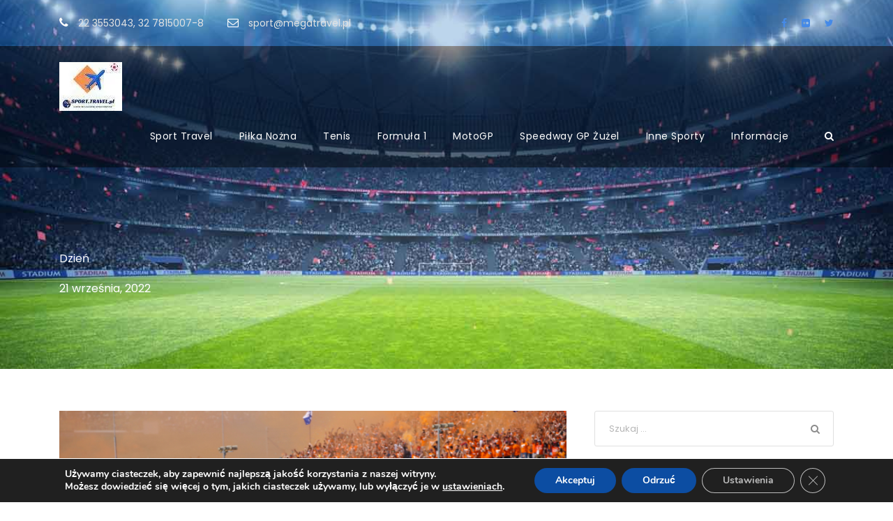

--- FILE ---
content_type: text/html; charset=UTF-8
request_url: https://sport.travel.pl/2022/09/21/
body_size: 23427
content:
<!DOCTYPE html>
<html lang="pl-PL" class="no-js">
<head>
	<meta charset="UTF-8">
	<meta name="viewport" content="width=device-width, initial-scale=1">
	<link rel="profile" href="http://gmpg.org/xfn/11">
	<link rel="pingback" href="https://sport.travel.pl/xmlrpc.php">
	<!-- Global site tag (gtag.js) - Google Ads -->
<script async src="https://www.googletagmanager.com/gtag/js?id=AW-1069990349"></script>
<script>
  window.dataLayer = window.dataLayer || [];
  function gtag(){dataLayer.push(arguments);}
  gtag('js', new Date());

  gtag('config', 'AW-1069990349');
</script>
<!-- Global site tag (gtag.js) - Google Analytics -->
<script async src="https://www.googletagmanager.com/gtag/js?id=UA-3962826-7"></script>
<script>
  window.dataLayer = window.dataLayer || [];
  function gtag(){dataLayer.push(arguments);}
  gtag('js', new Date());

  gtag('config', 'UA-3962826-7');
</script>
<!-- Global site tag (gtag.js) - Google Analytics -->
<script async src="https://www.googletagmanager.com/gtag/js?id=G-DL8YVB57WS"></script>
<script>
  window.dataLayer = window.dataLayer || [];
  function gtag(){dataLayer.push(arguments);}
  gtag('js', new Date());

  gtag('config', 'G-DL8YVB57WS');
</script>

<script type="text/javascript">
    (function(c,l,a,r,i,t,y){
        c[a]=c[a]||function(){(c[a].q=c[a].q||[]).push(arguments)};
        t=l.createElement(r);t.async=1;t.src="https://www.clarity.ms/tag/"+i;
        y=l.getElementsByTagName(r)[0];y.parentNode.insertBefore(t,y);
    })(window, document, "clarity", "script", "tgtt0yq4j8");
</script><meta name='robots' content='noindex, follow' />
	<style>img:is([sizes="auto" i], [sizes^="auto," i]) { contain-intrinsic-size: 3000px 1500px }</style>
	
<!-- Google Tag Manager for WordPress by gtm4wp.com -->
<script data-cfasync="false" data-pagespeed-no-defer>
	var gtm4wp_datalayer_name = "dataLayer";
	var dataLayer = dataLayer || [];
</script>
<!-- End Google Tag Manager for WordPress by gtm4wp.com -->
	<!-- This site is optimized with the Yoast SEO Premium plugin v23.4 (Yoast SEO v26.3) - https://yoast.com/wordpress/plugins/seo/ -->
	<title>2022-09-21 - Sport Travel</title>
	<meta property="og:locale" content="pl_PL" />
	<meta property="og:type" content="website" />
	<meta property="og:title" content="2022-09-21" />
	<meta property="og:url" content="https://sport.travel.pl/2022/09/21/" />
	<meta property="og:site_name" content="Sport Travel" />
	<meta name="twitter:card" content="summary_large_image" />
	<script type="application/ld+json" class="yoast-schema-graph">{"@context":"https://schema.org","@graph":[{"@type":"CollectionPage","@id":null,"url":"https://sport.travel.pl/2022/09/21/","name":"2022-09-21 - Sport Travel","isPartOf":{"@id":"https://sport.travel.pl/#website"},"primaryImageOfPage":{"@id":"https://sport.travel.pl/2022/09/21/#primaryimage"},"image":{"@id":"https://sport.travel.pl/2022/09/21/#primaryimage"},"thumbnailUrl":"https://sport.travel.pl/wp-content/uploads/2022/06/Formula-1-Grand-Prix-Holandii-bilety-2.jpg","breadcrumb":{"@id":"https://sport.travel.pl/2022/09/21/#breadcrumb"},"inLanguage":"pl-PL"},{"@type":"ImageObject","inLanguage":"pl-PL","@id":"https://sport.travel.pl/2022/09/21/#primaryimage","url":"https://sport.travel.pl/wp-content/uploads/2022/06/Formula-1-Grand-Prix-Holandii-bilety-2.jpg","contentUrl":"https://sport.travel.pl/wp-content/uploads/2022/06/Formula-1-Grand-Prix-Holandii-bilety-2.jpg","width":1600,"height":1072,"caption":"Formuła 1 GP Holandii bilety"},{"@type":"BreadcrumbList","@id":"https://sport.travel.pl/2022/09/21/#breadcrumb","itemListElement":[{"@type":"ListItem","position":1,"name":"Strona główna","item":"https://sport.travel.pl/"},{"@type":"ListItem","position":2,"name":"Archiwum dla 2022-09-21"}]},{"@type":"WebSite","@id":"https://sport.travel.pl/#website","url":"https://sport.travel.pl/","name":"Sport Travel","description":"Wyjazdy i bilety na imprezy sportowe","publisher":{"@id":"https://sport.travel.pl/#organization"},"potentialAction":[{"@type":"SearchAction","target":{"@type":"EntryPoint","urlTemplate":"https://sport.travel.pl/?s={search_term_string}"},"query-input":{"@type":"PropertyValueSpecification","valueRequired":true,"valueName":"search_term_string"}}],"inLanguage":"pl-PL"},{"@type":"Organization","@id":"https://sport.travel.pl/#organization","name":"SPORT TRAVEL","url":"https://sport.travel.pl/","logo":{"@type":"ImageObject","inLanguage":"pl-PL","@id":"https://sport.travel.pl/#/schema/logo/image/","url":"https://sport.travel.pl/wp-content/uploads/2022/07/cropped-SPORT-TRAVEL.png","contentUrl":"https://sport.travel.pl/wp-content/uploads/2022/07/cropped-SPORT-TRAVEL.png","width":512,"height":512,"caption":"SPORT TRAVEL"},"image":{"@id":"https://sport.travel.pl/#/schema/logo/image/"},"sameAs":["https://www.facebook.com/megatravel.sport"],"email":"sport@megatravel.pl","telephone":"327815008","legalName":"MEGA TRAVEL","foundingDate":"2000-12-20","vatID":"PL9542361472"}]}</script>
	<!-- / Yoast SEO Premium plugin. -->


<link rel='dns-prefetch' href='//maps.google.com' />
<link rel='dns-prefetch' href='//fonts.googleapis.com' />
<link rel="alternate" type="application/rss+xml" title="Sport Travel &raquo; Kanał z wpisami" href="https://sport.travel.pl/feed/" />
<link rel="alternate" type="application/rss+xml" title="Sport Travel &raquo; Kanał z komentarzami" href="https://sport.travel.pl/comments/feed/" />
		<!-- This site uses the Google Analytics by MonsterInsights plugin v9.10.0 - Using Analytics tracking - https://www.monsterinsights.com/ -->
							<script src="//www.googletagmanager.com/gtag/js?id=G-WBW27W9RCL"  data-cfasync="false" data-wpfc-render="false" type="text/javascript" async></script>
			<script data-cfasync="false" data-wpfc-render="false" type="text/javascript">
				var mi_version = '9.10.0';
				var mi_track_user = true;
				var mi_no_track_reason = '';
								var MonsterInsightsDefaultLocations = {"page_location":"https:\/\/sport.travel.pl\/2022\/09\/21\/"};
								if ( typeof MonsterInsightsPrivacyGuardFilter === 'function' ) {
					var MonsterInsightsLocations = (typeof MonsterInsightsExcludeQuery === 'object') ? MonsterInsightsPrivacyGuardFilter( MonsterInsightsExcludeQuery ) : MonsterInsightsPrivacyGuardFilter( MonsterInsightsDefaultLocations );
				} else {
					var MonsterInsightsLocations = (typeof MonsterInsightsExcludeQuery === 'object') ? MonsterInsightsExcludeQuery : MonsterInsightsDefaultLocations;
				}

								var disableStrs = [
										'ga-disable-G-WBW27W9RCL',
									];

				/* Function to detect opted out users */
				function __gtagTrackerIsOptedOut() {
					for (var index = 0; index < disableStrs.length; index++) {
						if (document.cookie.indexOf(disableStrs[index] + '=true') > -1) {
							return true;
						}
					}

					return false;
				}

				/* Disable tracking if the opt-out cookie exists. */
				if (__gtagTrackerIsOptedOut()) {
					for (var index = 0; index < disableStrs.length; index++) {
						window[disableStrs[index]] = true;
					}
				}

				/* Opt-out function */
				function __gtagTrackerOptout() {
					for (var index = 0; index < disableStrs.length; index++) {
						document.cookie = disableStrs[index] + '=true; expires=Thu, 31 Dec 2099 23:59:59 UTC; path=/';
						window[disableStrs[index]] = true;
					}
				}

				if ('undefined' === typeof gaOptout) {
					function gaOptout() {
						__gtagTrackerOptout();
					}
				}
								window.dataLayer = window.dataLayer || [];

				window.MonsterInsightsDualTracker = {
					helpers: {},
					trackers: {},
				};
				if (mi_track_user) {
					function __gtagDataLayer() {
						dataLayer.push(arguments);
					}

					function __gtagTracker(type, name, parameters) {
						if (!parameters) {
							parameters = {};
						}

						if (parameters.send_to) {
							__gtagDataLayer.apply(null, arguments);
							return;
						}

						if (type === 'event') {
														parameters.send_to = monsterinsights_frontend.v4_id;
							var hookName = name;
							if (typeof parameters['event_category'] !== 'undefined') {
								hookName = parameters['event_category'] + ':' + name;
							}

							if (typeof MonsterInsightsDualTracker.trackers[hookName] !== 'undefined') {
								MonsterInsightsDualTracker.trackers[hookName](parameters);
							} else {
								__gtagDataLayer('event', name, parameters);
							}
							
						} else {
							__gtagDataLayer.apply(null, arguments);
						}
					}

					__gtagTracker('js', new Date());
					__gtagTracker('set', {
						'developer_id.dZGIzZG': true,
											});
					if ( MonsterInsightsLocations.page_location ) {
						__gtagTracker('set', MonsterInsightsLocations);
					}
										__gtagTracker('config', 'G-WBW27W9RCL', {"forceSSL":"true","link_attribution":"true"} );
										window.gtag = __gtagTracker;										(function () {
						/* https://developers.google.com/analytics/devguides/collection/analyticsjs/ */
						/* ga and __gaTracker compatibility shim. */
						var noopfn = function () {
							return null;
						};
						var newtracker = function () {
							return new Tracker();
						};
						var Tracker = function () {
							return null;
						};
						var p = Tracker.prototype;
						p.get = noopfn;
						p.set = noopfn;
						p.send = function () {
							var args = Array.prototype.slice.call(arguments);
							args.unshift('send');
							__gaTracker.apply(null, args);
						};
						var __gaTracker = function () {
							var len = arguments.length;
							if (len === 0) {
								return;
							}
							var f = arguments[len - 1];
							if (typeof f !== 'object' || f === null || typeof f.hitCallback !== 'function') {
								if ('send' === arguments[0]) {
									var hitConverted, hitObject = false, action;
									if ('event' === arguments[1]) {
										if ('undefined' !== typeof arguments[3]) {
											hitObject = {
												'eventAction': arguments[3],
												'eventCategory': arguments[2],
												'eventLabel': arguments[4],
												'value': arguments[5] ? arguments[5] : 1,
											}
										}
									}
									if ('pageview' === arguments[1]) {
										if ('undefined' !== typeof arguments[2]) {
											hitObject = {
												'eventAction': 'page_view',
												'page_path': arguments[2],
											}
										}
									}
									if (typeof arguments[2] === 'object') {
										hitObject = arguments[2];
									}
									if (typeof arguments[5] === 'object') {
										Object.assign(hitObject, arguments[5]);
									}
									if ('undefined' !== typeof arguments[1].hitType) {
										hitObject = arguments[1];
										if ('pageview' === hitObject.hitType) {
											hitObject.eventAction = 'page_view';
										}
									}
									if (hitObject) {
										action = 'timing' === arguments[1].hitType ? 'timing_complete' : hitObject.eventAction;
										hitConverted = mapArgs(hitObject);
										__gtagTracker('event', action, hitConverted);
									}
								}
								return;
							}

							function mapArgs(args) {
								var arg, hit = {};
								var gaMap = {
									'eventCategory': 'event_category',
									'eventAction': 'event_action',
									'eventLabel': 'event_label',
									'eventValue': 'event_value',
									'nonInteraction': 'non_interaction',
									'timingCategory': 'event_category',
									'timingVar': 'name',
									'timingValue': 'value',
									'timingLabel': 'event_label',
									'page': 'page_path',
									'location': 'page_location',
									'title': 'page_title',
									'referrer' : 'page_referrer',
								};
								for (arg in args) {
																		if (!(!args.hasOwnProperty(arg) || !gaMap.hasOwnProperty(arg))) {
										hit[gaMap[arg]] = args[arg];
									} else {
										hit[arg] = args[arg];
									}
								}
								return hit;
							}

							try {
								f.hitCallback();
							} catch (ex) {
							}
						};
						__gaTracker.create = newtracker;
						__gaTracker.getByName = newtracker;
						__gaTracker.getAll = function () {
							return [];
						};
						__gaTracker.remove = noopfn;
						__gaTracker.loaded = true;
						window['__gaTracker'] = __gaTracker;
					})();
									} else {
										console.log("");
					(function () {
						function __gtagTracker() {
							return null;
						}

						window['__gtagTracker'] = __gtagTracker;
						window['gtag'] = __gtagTracker;
					})();
									}
			</script>
							<!-- / Google Analytics by MonsterInsights -->
		<script type="text/javascript">
/* <![CDATA[ */
window._wpemojiSettings = {"baseUrl":"https:\/\/s.w.org\/images\/core\/emoji\/16.0.1\/72x72\/","ext":".png","svgUrl":"https:\/\/s.w.org\/images\/core\/emoji\/16.0.1\/svg\/","svgExt":".svg","source":{"concatemoji":"https:\/\/sport.travel.pl\/wp-includes\/js\/wp-emoji-release.min.js?ver=6.8.3"}};
/*! This file is auto-generated */
!function(s,n){var o,i,e;function c(e){try{var t={supportTests:e,timestamp:(new Date).valueOf()};sessionStorage.setItem(o,JSON.stringify(t))}catch(e){}}function p(e,t,n){e.clearRect(0,0,e.canvas.width,e.canvas.height),e.fillText(t,0,0);var t=new Uint32Array(e.getImageData(0,0,e.canvas.width,e.canvas.height).data),a=(e.clearRect(0,0,e.canvas.width,e.canvas.height),e.fillText(n,0,0),new Uint32Array(e.getImageData(0,0,e.canvas.width,e.canvas.height).data));return t.every(function(e,t){return e===a[t]})}function u(e,t){e.clearRect(0,0,e.canvas.width,e.canvas.height),e.fillText(t,0,0);for(var n=e.getImageData(16,16,1,1),a=0;a<n.data.length;a++)if(0!==n.data[a])return!1;return!0}function f(e,t,n,a){switch(t){case"flag":return n(e,"\ud83c\udff3\ufe0f\u200d\u26a7\ufe0f","\ud83c\udff3\ufe0f\u200b\u26a7\ufe0f")?!1:!n(e,"\ud83c\udde8\ud83c\uddf6","\ud83c\udde8\u200b\ud83c\uddf6")&&!n(e,"\ud83c\udff4\udb40\udc67\udb40\udc62\udb40\udc65\udb40\udc6e\udb40\udc67\udb40\udc7f","\ud83c\udff4\u200b\udb40\udc67\u200b\udb40\udc62\u200b\udb40\udc65\u200b\udb40\udc6e\u200b\udb40\udc67\u200b\udb40\udc7f");case"emoji":return!a(e,"\ud83e\udedf")}return!1}function g(e,t,n,a){var r="undefined"!=typeof WorkerGlobalScope&&self instanceof WorkerGlobalScope?new OffscreenCanvas(300,150):s.createElement("canvas"),o=r.getContext("2d",{willReadFrequently:!0}),i=(o.textBaseline="top",o.font="600 32px Arial",{});return e.forEach(function(e){i[e]=t(o,e,n,a)}),i}function t(e){var t=s.createElement("script");t.src=e,t.defer=!0,s.head.appendChild(t)}"undefined"!=typeof Promise&&(o="wpEmojiSettingsSupports",i=["flag","emoji"],n.supports={everything:!0,everythingExceptFlag:!0},e=new Promise(function(e){s.addEventListener("DOMContentLoaded",e,{once:!0})}),new Promise(function(t){var n=function(){try{var e=JSON.parse(sessionStorage.getItem(o));if("object"==typeof e&&"number"==typeof e.timestamp&&(new Date).valueOf()<e.timestamp+604800&&"object"==typeof e.supportTests)return e.supportTests}catch(e){}return null}();if(!n){if("undefined"!=typeof Worker&&"undefined"!=typeof OffscreenCanvas&&"undefined"!=typeof URL&&URL.createObjectURL&&"undefined"!=typeof Blob)try{var e="postMessage("+g.toString()+"("+[JSON.stringify(i),f.toString(),p.toString(),u.toString()].join(",")+"));",a=new Blob([e],{type:"text/javascript"}),r=new Worker(URL.createObjectURL(a),{name:"wpTestEmojiSupports"});return void(r.onmessage=function(e){c(n=e.data),r.terminate(),t(n)})}catch(e){}c(n=g(i,f,p,u))}t(n)}).then(function(e){for(var t in e)n.supports[t]=e[t],n.supports.everything=n.supports.everything&&n.supports[t],"flag"!==t&&(n.supports.everythingExceptFlag=n.supports.everythingExceptFlag&&n.supports[t]);n.supports.everythingExceptFlag=n.supports.everythingExceptFlag&&!n.supports.flag,n.DOMReady=!1,n.readyCallback=function(){n.DOMReady=!0}}).then(function(){return e}).then(function(){var e;n.supports.everything||(n.readyCallback(),(e=n.source||{}).concatemoji?t(e.concatemoji):e.wpemoji&&e.twemoji&&(t(e.twemoji),t(e.wpemoji)))}))}((window,document),window._wpemojiSettings);
/* ]]> */
</script>
<link rel='stylesheet' id='dashicons-css' href='https://sport.travel.pl/wp-includes/css/dashicons.min.css?ver=6.8.3' type='text/css' media='all' />
<link rel='stylesheet' id='post-views-counter-frontend-css' href='https://sport.travel.pl/wp-content/plugins/post-views-counter/css/frontend.min.css?ver=1.5.8' type='text/css' media='all' />
<style id='wp-emoji-styles-inline-css' type='text/css'>

	img.wp-smiley, img.emoji {
		display: inline !important;
		border: none !important;
		box-shadow: none !important;
		height: 1em !important;
		width: 1em !important;
		margin: 0 0.07em !important;
		vertical-align: -0.1em !important;
		background: none !important;
		padding: 0 !important;
	}
</style>
<link rel='stylesheet' id='wp-block-library-css' href='https://sport.travel.pl/wp-includes/css/dist/block-library/style.min.css?ver=6.8.3' type='text/css' media='all' />
<style id='classic-theme-styles-inline-css' type='text/css'>
/*! This file is auto-generated */
.wp-block-button__link{color:#fff;background-color:#32373c;border-radius:9999px;box-shadow:none;text-decoration:none;padding:calc(.667em + 2px) calc(1.333em + 2px);font-size:1.125em}.wp-block-file__button{background:#32373c;color:#fff;text-decoration:none}
</style>
<style id='global-styles-inline-css' type='text/css'>
:root{--wp--preset--aspect-ratio--square: 1;--wp--preset--aspect-ratio--4-3: 4/3;--wp--preset--aspect-ratio--3-4: 3/4;--wp--preset--aspect-ratio--3-2: 3/2;--wp--preset--aspect-ratio--2-3: 2/3;--wp--preset--aspect-ratio--16-9: 16/9;--wp--preset--aspect-ratio--9-16: 9/16;--wp--preset--color--black: #000000;--wp--preset--color--cyan-bluish-gray: #abb8c3;--wp--preset--color--white: #ffffff;--wp--preset--color--pale-pink: #f78da7;--wp--preset--color--vivid-red: #cf2e2e;--wp--preset--color--luminous-vivid-orange: #ff6900;--wp--preset--color--luminous-vivid-amber: #fcb900;--wp--preset--color--light-green-cyan: #7bdcb5;--wp--preset--color--vivid-green-cyan: #00d084;--wp--preset--color--pale-cyan-blue: #8ed1fc;--wp--preset--color--vivid-cyan-blue: #0693e3;--wp--preset--color--vivid-purple: #9b51e0;--wp--preset--gradient--vivid-cyan-blue-to-vivid-purple: linear-gradient(135deg,rgba(6,147,227,1) 0%,rgb(155,81,224) 100%);--wp--preset--gradient--light-green-cyan-to-vivid-green-cyan: linear-gradient(135deg,rgb(122,220,180) 0%,rgb(0,208,130) 100%);--wp--preset--gradient--luminous-vivid-amber-to-luminous-vivid-orange: linear-gradient(135deg,rgba(252,185,0,1) 0%,rgba(255,105,0,1) 100%);--wp--preset--gradient--luminous-vivid-orange-to-vivid-red: linear-gradient(135deg,rgba(255,105,0,1) 0%,rgb(207,46,46) 100%);--wp--preset--gradient--very-light-gray-to-cyan-bluish-gray: linear-gradient(135deg,rgb(238,238,238) 0%,rgb(169,184,195) 100%);--wp--preset--gradient--cool-to-warm-spectrum: linear-gradient(135deg,rgb(74,234,220) 0%,rgb(151,120,209) 20%,rgb(207,42,186) 40%,rgb(238,44,130) 60%,rgb(251,105,98) 80%,rgb(254,248,76) 100%);--wp--preset--gradient--blush-light-purple: linear-gradient(135deg,rgb(255,206,236) 0%,rgb(152,150,240) 100%);--wp--preset--gradient--blush-bordeaux: linear-gradient(135deg,rgb(254,205,165) 0%,rgb(254,45,45) 50%,rgb(107,0,62) 100%);--wp--preset--gradient--luminous-dusk: linear-gradient(135deg,rgb(255,203,112) 0%,rgb(199,81,192) 50%,rgb(65,88,208) 100%);--wp--preset--gradient--pale-ocean: linear-gradient(135deg,rgb(255,245,203) 0%,rgb(182,227,212) 50%,rgb(51,167,181) 100%);--wp--preset--gradient--electric-grass: linear-gradient(135deg,rgb(202,248,128) 0%,rgb(113,206,126) 100%);--wp--preset--gradient--midnight: linear-gradient(135deg,rgb(2,3,129) 0%,rgb(40,116,252) 100%);--wp--preset--font-size--small: 13px;--wp--preset--font-size--medium: 20px;--wp--preset--font-size--large: 36px;--wp--preset--font-size--x-large: 42px;--wp--preset--spacing--20: 0.44rem;--wp--preset--spacing--30: 0.67rem;--wp--preset--spacing--40: 1rem;--wp--preset--spacing--50: 1.5rem;--wp--preset--spacing--60: 2.25rem;--wp--preset--spacing--70: 3.38rem;--wp--preset--spacing--80: 5.06rem;--wp--preset--shadow--natural: 6px 6px 9px rgba(0, 0, 0, 0.2);--wp--preset--shadow--deep: 12px 12px 50px rgba(0, 0, 0, 0.4);--wp--preset--shadow--sharp: 6px 6px 0px rgba(0, 0, 0, 0.2);--wp--preset--shadow--outlined: 6px 6px 0px -3px rgba(255, 255, 255, 1), 6px 6px rgba(0, 0, 0, 1);--wp--preset--shadow--crisp: 6px 6px 0px rgba(0, 0, 0, 1);}:where(.is-layout-flex){gap: 0.5em;}:where(.is-layout-grid){gap: 0.5em;}body .is-layout-flex{display: flex;}.is-layout-flex{flex-wrap: wrap;align-items: center;}.is-layout-flex > :is(*, div){margin: 0;}body .is-layout-grid{display: grid;}.is-layout-grid > :is(*, div){margin: 0;}:where(.wp-block-columns.is-layout-flex){gap: 2em;}:where(.wp-block-columns.is-layout-grid){gap: 2em;}:where(.wp-block-post-template.is-layout-flex){gap: 1.25em;}:where(.wp-block-post-template.is-layout-grid){gap: 1.25em;}.has-black-color{color: var(--wp--preset--color--black) !important;}.has-cyan-bluish-gray-color{color: var(--wp--preset--color--cyan-bluish-gray) !important;}.has-white-color{color: var(--wp--preset--color--white) !important;}.has-pale-pink-color{color: var(--wp--preset--color--pale-pink) !important;}.has-vivid-red-color{color: var(--wp--preset--color--vivid-red) !important;}.has-luminous-vivid-orange-color{color: var(--wp--preset--color--luminous-vivid-orange) !important;}.has-luminous-vivid-amber-color{color: var(--wp--preset--color--luminous-vivid-amber) !important;}.has-light-green-cyan-color{color: var(--wp--preset--color--light-green-cyan) !important;}.has-vivid-green-cyan-color{color: var(--wp--preset--color--vivid-green-cyan) !important;}.has-pale-cyan-blue-color{color: var(--wp--preset--color--pale-cyan-blue) !important;}.has-vivid-cyan-blue-color{color: var(--wp--preset--color--vivid-cyan-blue) !important;}.has-vivid-purple-color{color: var(--wp--preset--color--vivid-purple) !important;}.has-black-background-color{background-color: var(--wp--preset--color--black) !important;}.has-cyan-bluish-gray-background-color{background-color: var(--wp--preset--color--cyan-bluish-gray) !important;}.has-white-background-color{background-color: var(--wp--preset--color--white) !important;}.has-pale-pink-background-color{background-color: var(--wp--preset--color--pale-pink) !important;}.has-vivid-red-background-color{background-color: var(--wp--preset--color--vivid-red) !important;}.has-luminous-vivid-orange-background-color{background-color: var(--wp--preset--color--luminous-vivid-orange) !important;}.has-luminous-vivid-amber-background-color{background-color: var(--wp--preset--color--luminous-vivid-amber) !important;}.has-light-green-cyan-background-color{background-color: var(--wp--preset--color--light-green-cyan) !important;}.has-vivid-green-cyan-background-color{background-color: var(--wp--preset--color--vivid-green-cyan) !important;}.has-pale-cyan-blue-background-color{background-color: var(--wp--preset--color--pale-cyan-blue) !important;}.has-vivid-cyan-blue-background-color{background-color: var(--wp--preset--color--vivid-cyan-blue) !important;}.has-vivid-purple-background-color{background-color: var(--wp--preset--color--vivid-purple) !important;}.has-black-border-color{border-color: var(--wp--preset--color--black) !important;}.has-cyan-bluish-gray-border-color{border-color: var(--wp--preset--color--cyan-bluish-gray) !important;}.has-white-border-color{border-color: var(--wp--preset--color--white) !important;}.has-pale-pink-border-color{border-color: var(--wp--preset--color--pale-pink) !important;}.has-vivid-red-border-color{border-color: var(--wp--preset--color--vivid-red) !important;}.has-luminous-vivid-orange-border-color{border-color: var(--wp--preset--color--luminous-vivid-orange) !important;}.has-luminous-vivid-amber-border-color{border-color: var(--wp--preset--color--luminous-vivid-amber) !important;}.has-light-green-cyan-border-color{border-color: var(--wp--preset--color--light-green-cyan) !important;}.has-vivid-green-cyan-border-color{border-color: var(--wp--preset--color--vivid-green-cyan) !important;}.has-pale-cyan-blue-border-color{border-color: var(--wp--preset--color--pale-cyan-blue) !important;}.has-vivid-cyan-blue-border-color{border-color: var(--wp--preset--color--vivid-cyan-blue) !important;}.has-vivid-purple-border-color{border-color: var(--wp--preset--color--vivid-purple) !important;}.has-vivid-cyan-blue-to-vivid-purple-gradient-background{background: var(--wp--preset--gradient--vivid-cyan-blue-to-vivid-purple) !important;}.has-light-green-cyan-to-vivid-green-cyan-gradient-background{background: var(--wp--preset--gradient--light-green-cyan-to-vivid-green-cyan) !important;}.has-luminous-vivid-amber-to-luminous-vivid-orange-gradient-background{background: var(--wp--preset--gradient--luminous-vivid-amber-to-luminous-vivid-orange) !important;}.has-luminous-vivid-orange-to-vivid-red-gradient-background{background: var(--wp--preset--gradient--luminous-vivid-orange-to-vivid-red) !important;}.has-very-light-gray-to-cyan-bluish-gray-gradient-background{background: var(--wp--preset--gradient--very-light-gray-to-cyan-bluish-gray) !important;}.has-cool-to-warm-spectrum-gradient-background{background: var(--wp--preset--gradient--cool-to-warm-spectrum) !important;}.has-blush-light-purple-gradient-background{background: var(--wp--preset--gradient--blush-light-purple) !important;}.has-blush-bordeaux-gradient-background{background: var(--wp--preset--gradient--blush-bordeaux) !important;}.has-luminous-dusk-gradient-background{background: var(--wp--preset--gradient--luminous-dusk) !important;}.has-pale-ocean-gradient-background{background: var(--wp--preset--gradient--pale-ocean) !important;}.has-electric-grass-gradient-background{background: var(--wp--preset--gradient--electric-grass) !important;}.has-midnight-gradient-background{background: var(--wp--preset--gradient--midnight) !important;}.has-small-font-size{font-size: var(--wp--preset--font-size--small) !important;}.has-medium-font-size{font-size: var(--wp--preset--font-size--medium) !important;}.has-large-font-size{font-size: var(--wp--preset--font-size--large) !important;}.has-x-large-font-size{font-size: var(--wp--preset--font-size--x-large) !important;}
:where(.wp-block-post-template.is-layout-flex){gap: 1.25em;}:where(.wp-block-post-template.is-layout-grid){gap: 1.25em;}
:where(.wp-block-columns.is-layout-flex){gap: 2em;}:where(.wp-block-columns.is-layout-grid){gap: 2em;}
:root :where(.wp-block-pullquote){font-size: 1.5em;line-height: 1.6;}
</style>
<link rel='stylesheet' id='contact-form-7-css' href='https://sport.travel.pl/wp-content/plugins/contact-form-7/includes/css/styles.css?ver=6.1.3' type='text/css' media='all' />
<link rel='stylesheet' id='gdlr-core-google-font-css' href='https://fonts.googleapis.com/css?family=Poppins%3A100%2C100italic%2C200%2C200italic%2C300%2C300italic%2Cregular%2Citalic%2C500%2C500italic%2C600%2C600italic%2C700%2C700italic%2C800%2C800italic%2C900%2C900italic%7COpen+Sans%3A300%2Cregular%2C500%2C600%2C700%2C800%2C300italic%2Citalic%2C500italic%2C600italic%2C700italic%2C800italic&#038;subset=latin%2Clatin-ext%2Ccyrillic%2Ccyrillic-ext%2Cgreek%2Cgreek-ext%2Chebrew%2Cmath%2Csymbols%2Cvietnamese&#038;ver=6.8.3' type='text/css' media='all' />
<link rel='stylesheet' id='font-awesome-css' href='https://sport.travel.pl/wp-content/plugins/goodlayers-core/plugins/fontawesome/font-awesome.css?ver=6.8.3' type='text/css' media='all' />
<link rel='stylesheet' id='elegant-font-css' href='https://sport.travel.pl/wp-content/plugins/goodlayers-core/plugins/elegant/elegant-font.css?ver=6.8.3' type='text/css' media='all' />
<link rel='stylesheet' id='gdlr-core-plugin-css' href='https://sport.travel.pl/wp-content/plugins/goodlayers-core/plugins/style.css?ver=1761914624' type='text/css' media='all' />
<link rel='stylesheet' id='gdlr-core-page-builder-css' href='https://sport.travel.pl/wp-content/plugins/goodlayers-core/include/css/page-builder.css?ver=6.8.3' type='text/css' media='all' />
<link rel='stylesheet' id='gdlr-travel-css' href='https://sport.travel.pl/wp-content/plugins/tourmaster/plugins/gdlr-travel/style.css?ver=6.8.3' type='text/css' media='all' />
<link rel='stylesheet' id='tourmaster-style-css' href='https://sport.travel.pl/wp-content/plugins/tourmaster/tourmaster.css?ver=4.1.4' type='text/css' media='all' />
<link rel='stylesheet' id='tourmaster-global-custom-style-css' href='https://sport.travel.pl/wp-content/uploads/tourmaster-global-style-custom.css?1761914976&#038;ver=6.8.3' type='text/css' media='all' />
<link rel='stylesheet' id='wpgmp-frontend-css' href='https://sport.travel.pl/wp-content/plugins/wp-google-map-plugin/assets/css/wpgmp_all_frontend.css?ver=4.8.6' type='text/css' media='all' />
<link rel='stylesheet' id='traveltour-style-core-css' href='https://sport.travel.pl/wp-content/themes/traveltour/css/style-core.css?ver=6.8.3' type='text/css' media='all' />
<link rel='stylesheet' id='traveltour-custom-style-css' href='https://sport.travel.pl/wp-content/uploads/traveltour-style-custom.css?1761914624&#038;ver=6.8.3' type='text/css' media='all' />
<link rel='stylesheet' id='traveltour-child-theme-style-css' href='https://sport.travel.pl/wp-content/themes/traveltour-child/style.css?ver=6.8.3' type='text/css' media='all' />
<link rel='stylesheet' id='newsletter-css' href='https://sport.travel.pl/wp-content/plugins/newsletter/style.css?ver=9.0.7' type='text/css' media='all' />
<link rel='stylesheet' id='tourmaster-custom-style-css' href='https://sport.travel.pl/wp-content/uploads/tourmaster-style-custom.css?1758786176&#038;ver=6.8.3' type='text/css' media='all' />
<link rel='stylesheet' id='tourmaster-room-style-css' href='https://sport.travel.pl/wp-content/plugins/tourmaster/room/tourmaster-room.css?ver=1.0.0' type='text/css' media='all' />
<link rel='stylesheet' id='tourmaster-room-custom-style-css' href='https://sport.travel.pl/wp-content/plugins/tourmaster/room/style-custom.css?ver=6.8.3' type='text/css' media='all' />
<link rel='stylesheet' id='moove_gdpr_frontend-css' href='https://sport.travel.pl/wp-content/plugins/gdpr-cookie-compliance/dist/styles/gdpr-main.css?ver=5.0.9' type='text/css' media='all' />
<style id='moove_gdpr_frontend-inline-css' type='text/css'>
#moove_gdpr_cookie_modal,#moove_gdpr_cookie_info_bar,.gdpr_cookie_settings_shortcode_content{font-family:&#039;Nunito&#039;,sans-serif}#moove_gdpr_save_popup_settings_button{background-color:#373737;color:#fff}#moove_gdpr_save_popup_settings_button:hover{background-color:#000}#moove_gdpr_cookie_info_bar .moove-gdpr-info-bar-container .moove-gdpr-info-bar-content a.mgbutton,#moove_gdpr_cookie_info_bar .moove-gdpr-info-bar-container .moove-gdpr-info-bar-content button.mgbutton{background-color:#0c4da2}#moove_gdpr_cookie_modal .moove-gdpr-modal-content .moove-gdpr-modal-footer-content .moove-gdpr-button-holder a.mgbutton,#moove_gdpr_cookie_modal .moove-gdpr-modal-content .moove-gdpr-modal-footer-content .moove-gdpr-button-holder button.mgbutton,.gdpr_cookie_settings_shortcode_content .gdpr-shr-button.button-green{background-color:#0c4da2;border-color:#0c4da2}#moove_gdpr_cookie_modal .moove-gdpr-modal-content .moove-gdpr-modal-footer-content .moove-gdpr-button-holder a.mgbutton:hover,#moove_gdpr_cookie_modal .moove-gdpr-modal-content .moove-gdpr-modal-footer-content .moove-gdpr-button-holder button.mgbutton:hover,.gdpr_cookie_settings_shortcode_content .gdpr-shr-button.button-green:hover{background-color:#fff;color:#0c4da2}#moove_gdpr_cookie_modal .moove-gdpr-modal-content .moove-gdpr-modal-close i,#moove_gdpr_cookie_modal .moove-gdpr-modal-content .moove-gdpr-modal-close span.gdpr-icon{background-color:#0c4da2;border:1px solid #0c4da2}#moove_gdpr_cookie_info_bar span.moove-gdpr-infobar-allow-all.focus-g,#moove_gdpr_cookie_info_bar span.moove-gdpr-infobar-allow-all:focus,#moove_gdpr_cookie_info_bar button.moove-gdpr-infobar-allow-all.focus-g,#moove_gdpr_cookie_info_bar button.moove-gdpr-infobar-allow-all:focus,#moove_gdpr_cookie_info_bar span.moove-gdpr-infobar-reject-btn.focus-g,#moove_gdpr_cookie_info_bar span.moove-gdpr-infobar-reject-btn:focus,#moove_gdpr_cookie_info_bar button.moove-gdpr-infobar-reject-btn.focus-g,#moove_gdpr_cookie_info_bar button.moove-gdpr-infobar-reject-btn:focus,#moove_gdpr_cookie_info_bar span.change-settings-button.focus-g,#moove_gdpr_cookie_info_bar span.change-settings-button:focus,#moove_gdpr_cookie_info_bar button.change-settings-button.focus-g,#moove_gdpr_cookie_info_bar button.change-settings-button:focus{-webkit-box-shadow:0 0 1px 3px #0c4da2;-moz-box-shadow:0 0 1px 3px #0c4da2;box-shadow:0 0 1px 3px #0c4da2}#moove_gdpr_cookie_modal .moove-gdpr-modal-content .moove-gdpr-modal-close i:hover,#moove_gdpr_cookie_modal .moove-gdpr-modal-content .moove-gdpr-modal-close span.gdpr-icon:hover,#moove_gdpr_cookie_info_bar span[data-href]>u.change-settings-button{color:#0c4da2}#moove_gdpr_cookie_modal .moove-gdpr-modal-content .moove-gdpr-modal-left-content #moove-gdpr-menu li.menu-item-selected a span.gdpr-icon,#moove_gdpr_cookie_modal .moove-gdpr-modal-content .moove-gdpr-modal-left-content #moove-gdpr-menu li.menu-item-selected button span.gdpr-icon{color:inherit}#moove_gdpr_cookie_modal .moove-gdpr-modal-content .moove-gdpr-modal-left-content #moove-gdpr-menu li a span.gdpr-icon,#moove_gdpr_cookie_modal .moove-gdpr-modal-content .moove-gdpr-modal-left-content #moove-gdpr-menu li button span.gdpr-icon{color:inherit}#moove_gdpr_cookie_modal .gdpr-acc-link{line-height:0;font-size:0;color:transparent;position:absolute}#moove_gdpr_cookie_modal .moove-gdpr-modal-content .moove-gdpr-modal-close:hover i,#moove_gdpr_cookie_modal .moove-gdpr-modal-content .moove-gdpr-modal-left-content #moove-gdpr-menu li a,#moove_gdpr_cookie_modal .moove-gdpr-modal-content .moove-gdpr-modal-left-content #moove-gdpr-menu li button,#moove_gdpr_cookie_modal .moove-gdpr-modal-content .moove-gdpr-modal-left-content #moove-gdpr-menu li button i,#moove_gdpr_cookie_modal .moove-gdpr-modal-content .moove-gdpr-modal-left-content #moove-gdpr-menu li a i,#moove_gdpr_cookie_modal .moove-gdpr-modal-content .moove-gdpr-tab-main .moove-gdpr-tab-main-content a:hover,#moove_gdpr_cookie_info_bar.moove-gdpr-dark-scheme .moove-gdpr-info-bar-container .moove-gdpr-info-bar-content a.mgbutton:hover,#moove_gdpr_cookie_info_bar.moove-gdpr-dark-scheme .moove-gdpr-info-bar-container .moove-gdpr-info-bar-content button.mgbutton:hover,#moove_gdpr_cookie_info_bar.moove-gdpr-dark-scheme .moove-gdpr-info-bar-container .moove-gdpr-info-bar-content a:hover,#moove_gdpr_cookie_info_bar.moove-gdpr-dark-scheme .moove-gdpr-info-bar-container .moove-gdpr-info-bar-content button:hover,#moove_gdpr_cookie_info_bar.moove-gdpr-dark-scheme .moove-gdpr-info-bar-container .moove-gdpr-info-bar-content span.change-settings-button:hover,#moove_gdpr_cookie_info_bar.moove-gdpr-dark-scheme .moove-gdpr-info-bar-container .moove-gdpr-info-bar-content button.change-settings-button:hover,#moove_gdpr_cookie_info_bar.moove-gdpr-dark-scheme .moove-gdpr-info-bar-container .moove-gdpr-info-bar-content u.change-settings-button:hover,#moove_gdpr_cookie_info_bar span[data-href]>u.change-settings-button,#moove_gdpr_cookie_info_bar.moove-gdpr-dark-scheme .moove-gdpr-info-bar-container .moove-gdpr-info-bar-content a.mgbutton.focus-g,#moove_gdpr_cookie_info_bar.moove-gdpr-dark-scheme .moove-gdpr-info-bar-container .moove-gdpr-info-bar-content button.mgbutton.focus-g,#moove_gdpr_cookie_info_bar.moove-gdpr-dark-scheme .moove-gdpr-info-bar-container .moove-gdpr-info-bar-content a.focus-g,#moove_gdpr_cookie_info_bar.moove-gdpr-dark-scheme .moove-gdpr-info-bar-container .moove-gdpr-info-bar-content button.focus-g,#moove_gdpr_cookie_info_bar.moove-gdpr-dark-scheme .moove-gdpr-info-bar-container .moove-gdpr-info-bar-content a.mgbutton:focus,#moove_gdpr_cookie_info_bar.moove-gdpr-dark-scheme .moove-gdpr-info-bar-container .moove-gdpr-info-bar-content button.mgbutton:focus,#moove_gdpr_cookie_info_bar.moove-gdpr-dark-scheme .moove-gdpr-info-bar-container .moove-gdpr-info-bar-content a:focus,#moove_gdpr_cookie_info_bar.moove-gdpr-dark-scheme .moove-gdpr-info-bar-container .moove-gdpr-info-bar-content button:focus,#moove_gdpr_cookie_info_bar.moove-gdpr-dark-scheme .moove-gdpr-info-bar-container .moove-gdpr-info-bar-content span.change-settings-button.focus-g,span.change-settings-button:focus,button.change-settings-button.focus-g,button.change-settings-button:focus,#moove_gdpr_cookie_info_bar.moove-gdpr-dark-scheme .moove-gdpr-info-bar-container .moove-gdpr-info-bar-content u.change-settings-button.focus-g,#moove_gdpr_cookie_info_bar.moove-gdpr-dark-scheme .moove-gdpr-info-bar-container .moove-gdpr-info-bar-content u.change-settings-button:focus{color:#0c4da2}#moove_gdpr_cookie_modal .moove-gdpr-branding.focus-g span,#moove_gdpr_cookie_modal .moove-gdpr-modal-content .moove-gdpr-tab-main a.focus-g,#moove_gdpr_cookie_modal .moove-gdpr-modal-content .moove-gdpr-tab-main .gdpr-cd-details-toggle.focus-g{color:#0c4da2}#moove_gdpr_cookie_modal.gdpr_lightbox-hide{display:none}
</style>
<script type="text/javascript" src="https://sport.travel.pl/wp-content/plugins/google-analytics-for-wordpress/assets/js/frontend-gtag.min.js?ver=9.10.0" id="monsterinsights-frontend-script-js" async="async" data-wp-strategy="async"></script>
<script data-cfasync="false" data-wpfc-render="false" type="text/javascript" id='monsterinsights-frontend-script-js-extra'>/* <![CDATA[ */
var monsterinsights_frontend = {"js_events_tracking":"true","download_extensions":"doc,pdf,ppt,zip,xls,docx,pptx,xlsx","inbound_paths":"[{\"path\":\"\\\/go\\\/\",\"label\":\"affiliate\"},{\"path\":\"\\\/recommend\\\/\",\"label\":\"affiliate\"}]","home_url":"https:\/\/sport.travel.pl","hash_tracking":"false","v4_id":"G-WBW27W9RCL"};/* ]]> */
</script>
<script type="text/javascript" src="https://sport.travel.pl/wp-includes/js/jquery/jquery.min.js?ver=3.7.1" id="jquery-core-js"></script>
<script type="text/javascript" src="https://sport.travel.pl/wp-includes/js/jquery/jquery-migrate.min.js?ver=3.4.1" id="jquery-migrate-js"></script>
<!--[if lt IE 9]>
<script type="text/javascript" src="https://sport.travel.pl/wp-content/themes/traveltour/js/html5.js?ver=6.8.3" id="tourmaster-html5js-js"></script>
<![endif]-->
<link rel="https://api.w.org/" href="https://sport.travel.pl/wp-json/" /><link rel="EditURI" type="application/rsd+xml" title="RSD" href="https://sport.travel.pl/xmlrpc.php?rsd" />
<meta name="generator" content="WordPress 6.8.3" />

<!-- Google Tag Manager for WordPress by gtm4wp.com -->
<!-- GTM Container placement set to footer -->
<script data-cfasync="false" data-pagespeed-no-defer>
	var dataLayer_content = {"pagePostType":"post","pagePostType2":"day-post"};
	dataLayer.push( dataLayer_content );
</script>
<script data-cfasync="false" data-pagespeed-no-defer>
		if (typeof gtag == "undefined") {
			function gtag(){dataLayer.push(arguments);}
		}

		gtag("consent", "default", {
			"analytics_storage": "denied",
			"ad_storage": "denied",
			"ad_user_data": "denied",
			"ad_personalization": "denied",
			"functionality_storage": "denied",
			"security_storage": "granted",
			"personalization_storage": "denied",
		});
</script>
<script data-cfasync="false" data-pagespeed-no-defer>
(function(w,d,s,l,i){w[l]=w[l]||[];w[l].push({'gtm.start':
new Date().getTime(),event:'gtm.js'});var f=d.getElementsByTagName(s)[0],
j=d.createElement(s),dl=l!='dataLayer'?'&l='+l:'';j.async=true;j.src=
'//www.googletagmanager.com/gtm.js?id='+i+dl;f.parentNode.insertBefore(j,f);
})(window,document,'script','dataLayer','GTM-PZHJM9X');
</script>
<!-- End Google Tag Manager for WordPress by gtm4wp.com -->								<script>
					// Define dataLayer and the gtag function.
					window.dataLayer = window.dataLayer || [];
					function gtag(){dataLayer.push(arguments);}

					// Set default consent to 'denied' as a placeholder
					// Determine actual values based on your own requirements
					gtag('consent', 'default', {
						'ad_storage': 'denied',
						'ad_user_data': 'denied',
						'ad_personalization': 'denied',
						'analytics_storage': 'denied',
						'personalization_storage': 'denied',
						'security_storage': 'denied',
						'functionality_storage': 'denied',
						'wait_for_update': '2000'
					});
				</script>

				<!-- Google Tag Manager -->
				<script>(function(w,d,s,l,i){w[l]=w[l]||[];w[l].push({'gtm.start':
				new Date().getTime(),event:'gtm.js'});var f=d.getElementsByTagName(s)[0],
				j=d.createElement(s),dl=l!='dataLayer'?'&l='+l:'';j.async=true;j.src=
				'https://www.googletagmanager.com/gtm.js?id='+i+dl;f.parentNode.insertBefore(j,f);
				})(window,document,'script','dataLayer','PZHJM9X');</script>
				<!-- End Google Tag Manager -->
							<style type="text/css">.recentcomments a{display:inline !important;padding:0 !important;margin:0 !important;}</style><meta name="generator" content="Powered by Slider Revolution 6.7.37 - responsive, Mobile-Friendly Slider Plugin for WordPress with comfortable drag and drop interface." />
<link rel="icon" href="https://sport.travel.pl/wp-content/uploads/2022/07/cropped-SPORT-TRAVEL-32x32.png" sizes="32x32" />
<link rel="icon" href="https://sport.travel.pl/wp-content/uploads/2022/07/cropped-SPORT-TRAVEL-192x192.png" sizes="192x192" />
<link rel="apple-touch-icon" href="https://sport.travel.pl/wp-content/uploads/2022/07/cropped-SPORT-TRAVEL-180x180.png" />
<meta name="msapplication-TileImage" content="https://sport.travel.pl/wp-content/uploads/2022/07/cropped-SPORT-TRAVEL-270x270.png" />
<script>function setREVStartSize(e){
			//window.requestAnimationFrame(function() {
				window.RSIW = window.RSIW===undefined ? window.innerWidth : window.RSIW;
				window.RSIH = window.RSIH===undefined ? window.innerHeight : window.RSIH;
				try {
					var pw = document.getElementById(e.c).parentNode.offsetWidth,
						newh;
					pw = pw===0 || isNaN(pw) || (e.l=="fullwidth" || e.layout=="fullwidth") ? window.RSIW : pw;
					e.tabw = e.tabw===undefined ? 0 : parseInt(e.tabw);
					e.thumbw = e.thumbw===undefined ? 0 : parseInt(e.thumbw);
					e.tabh = e.tabh===undefined ? 0 : parseInt(e.tabh);
					e.thumbh = e.thumbh===undefined ? 0 : parseInt(e.thumbh);
					e.tabhide = e.tabhide===undefined ? 0 : parseInt(e.tabhide);
					e.thumbhide = e.thumbhide===undefined ? 0 : parseInt(e.thumbhide);
					e.mh = e.mh===undefined || e.mh=="" || e.mh==="auto" ? 0 : parseInt(e.mh,0);
					if(e.layout==="fullscreen" || e.l==="fullscreen")
						newh = Math.max(e.mh,window.RSIH);
					else{
						e.gw = Array.isArray(e.gw) ? e.gw : [e.gw];
						for (var i in e.rl) if (e.gw[i]===undefined || e.gw[i]===0) e.gw[i] = e.gw[i-1];
						e.gh = e.el===undefined || e.el==="" || (Array.isArray(e.el) && e.el.length==0)? e.gh : e.el;
						e.gh = Array.isArray(e.gh) ? e.gh : [e.gh];
						for (var i in e.rl) if (e.gh[i]===undefined || e.gh[i]===0) e.gh[i] = e.gh[i-1];
											
						var nl = new Array(e.rl.length),
							ix = 0,
							sl;
						e.tabw = e.tabhide>=pw ? 0 : e.tabw;
						e.thumbw = e.thumbhide>=pw ? 0 : e.thumbw;
						e.tabh = e.tabhide>=pw ? 0 : e.tabh;
						e.thumbh = e.thumbhide>=pw ? 0 : e.thumbh;
						for (var i in e.rl) nl[i] = e.rl[i]<window.RSIW ? 0 : e.rl[i];
						sl = nl[0];
						for (var i in nl) if (sl>nl[i] && nl[i]>0) { sl = nl[i]; ix=i;}
						var m = pw>(e.gw[ix]+e.tabw+e.thumbw) ? 1 : (pw-(e.tabw+e.thumbw)) / (e.gw[ix]);
						newh =  (e.gh[ix] * m) + (e.tabh + e.thumbh);
					}
					var el = document.getElementById(e.c);
					if (el!==null && el) el.style.height = newh+"px";
					el = document.getElementById(e.c+"_wrapper");
					if (el!==null && el) {
						el.style.height = newh+"px";
						el.style.display = "block";
					}
				} catch(e){
					console.log("Failure at Presize of Slider:" + e)
				}
			//});
		  };</script>
</head>

<body class="archive date wp-theme-traveltour wp-child-theme-traveltour-child gdlr-core-body tourmaster-body traveltour-body traveltour-body-front traveltour-full  traveltour-with-sticky-navigation gdlr-core-link-to-lightbox">
<div class="traveltour-mobile-header-wrap" ><div class="traveltour-top-bar" ><div class="traveltour-top-bar-background" ></div><div class="traveltour-top-bar-container clearfix traveltour-container " ><div class="traveltour-top-bar-left traveltour-item-pdlr travel-tour-hide-on-mobile"><i class="fa fa-phone" style="font-size: 16px ;color: #ffffff ;margin-right: 10px ;"  ></i> 22 3553043, 32 7815007-8
<i class="fa fa-envelope-o" style="font-size: 16px ;color: #ffffff ;margin-left: 30px ;margin-right: 10px ;"  ></i> sport@megatravel.pl</div><div class="traveltour-top-bar-right traveltour-item-pdlr"><div class="traveltour-top-bar-right-social" ><a href="https://www.facebook.com/megatravel.sport" target="_blank" class="infinite-top-bar-social-icon" title="facebook" ><i class="fa fa-facebook" ></i></a><a href="#" target="_blank" class="infinite-top-bar-social-icon" title="flickr" ><i class="fa fa-flickr" ></i></a><a href="#" target="_blank" class="infinite-top-bar-social-icon" title="twitter" ><i class="fa fa-twitter" ></i></a></div></div></div></div><div class="traveltour-mobile-header traveltour-header-background traveltour-style-slide" id="traveltour-mobile-header" ><div class="traveltour-mobile-header-container traveltour-container" ><div class="traveltour-logo  traveltour-item-pdlr"><div class="traveltour-logo-inner"><a class="" href="https://sport.travel.pl/" ><img src="https://sport.travel.pl/wp-content/uploads/2022/07/SPORT-TRAVEL90px.jpg" alt="" width="90" height="70" title="SPORT TRAVEL90px" /></a></div></div><div class="traveltour-mobile-menu-right" ><div class="traveltour-main-menu-search" id="traveltour-mobile-top-search" ><i class="fa fa-search" ></i></div><div class="traveltour-top-search-wrap" >
	<div class="traveltour-top-search-close" ></div>

	<div class="traveltour-top-search-row" >
		<div class="traveltour-top-search-cell" >
			<form role="search" method="get" class="search-form" action="https://sport.travel.pl/">
				<input type="text" class="search-field traveltour-title-font" placeholder="Szukaj..." value="" name="s">
				<div class="traveltour-top-search-submit"><i class="fa fa-search" ></i></div>
				<input type="submit" class="search-submit" value="Search">
				<div class="traveltour-top-search-close"><i class="icon_close" ></i></div>
			</form>
		</div>
	</div>

</div>
<div class="traveltour-mobile-menu" ><a class="traveltour-mm-menu-button traveltour-mobile-menu-button traveltour-mobile-button-hamburger-with-border" href="#traveltour-mobile-menu" ><i class="fa fa-bars" ></i></a><div class="traveltour-mm-menu-wrap traveltour-navigation-font" id="traveltour-mobile-menu" data-slide="right" ><ul id="menu-sport" class="m-menu"><li class="menu-item menu-item-type-post_type menu-item-object-page menu-item-home menu-item-9584"><a href="https://sport.travel.pl/">Sport Travel</a></li>
<li class="menu-item menu-item-type-custom menu-item-object-custom menu-item-has-children menu-item-9089"><a href="https://sport.travel.pl/wyjazdy-na-mecz-pilkarskie/">Piłka Nożna</a>
<ul class="sub-menu">
	<li class="menu-item menu-item-type-custom menu-item-object-custom menu-item-has-children menu-item-9093"><a href="https://sport.travel.pl/wyjazdy-i-bilety-na-mecze-ligi-niemieckiej/">Bundesliga</a>
	<ul class="sub-menu">
		<li class="menu-item menu-item-type-custom menu-item-object-custom menu-item-9636"><a href="https://sport.travel.pl/wyjazdy-i-bilety-na-mecze-Bayern-Monachium">Bayern Monachium</a></li>
		<li class="menu-item menu-item-type-custom menu-item-object-custom menu-item-9659"><a href="https://sport.travel.pl/wyjazdy-i-bilety-na-mecze-Borussia-Dortmund">Borussia Dortmund</a></li>
	</ul>
</li>
	<li class="menu-item menu-item-type-custom menu-item-object-custom menu-item-has-children menu-item-9094"><a href="https://sport.travel.pl/wyjazdy-i-bilety-na-mecze-ligi-hiszpanskiej">La Liga</a>
	<ul class="sub-menu">
		<li class="menu-item menu-item-type-custom menu-item-object-custom menu-item-9847"><a href="https://sport.travel.pl/wyjazdy-i-bilety-na-mecze-atletico-madryt/">Atletico Madryt</a></li>
		<li class="menu-item menu-item-type-custom menu-item-object-custom menu-item-9848"><a href="https://sport.travel.pl/wyjazdy-i-bilety-na-mecze-fc-barcelona/">FC Barcelona</a></li>
		<li class="menu-item menu-item-type-custom menu-item-object-custom menu-item-9846"><a href="https://sport.travel.pl/wyjazdy-i-bilety-na-mecze-Real-Madryt">Real Madryt</a></li>
	</ul>
</li>
	<li class="menu-item menu-item-type-custom menu-item-object-custom menu-item-9096"><a href="https://sport.travel.pl/wyjazdy-i-bilety-na-mecze-ligi-francuskiej/">Ligue 1</a></li>
	<li class="menu-item menu-item-type-custom menu-item-object-custom menu-item-has-children menu-item-9099"><a href="https://sport.travel.pl/wyjazdy-i-bilety-na-mecze-ligi-angielskiej/">Premier League</a>
	<ul class="sub-menu">
		<li class="menu-item menu-item-type-custom menu-item-object-custom menu-item-9660"><a href="https://sport.travel.pl/wyjazdy-i-bilety-na-mecze-Arsenal-Londyn">Arsenal</a></li>
		<li class="menu-item menu-item-type-custom menu-item-object-custom menu-item-9851"><a href="https://sport.travel.pl/wyjazdy-i-bilety-na-mecze-chelsea-fc/">Chelsea Londyn</a></li>
		<li class="menu-item menu-item-type-custom menu-item-object-custom menu-item-9849"><a href="https://sport.travel.pl/wyjazdy-i-bilety-na-mecze-liverpool-fc/">Liverpool FC</a></li>
		<li class="menu-item menu-item-type-custom menu-item-object-custom menu-item-9853"><a href="https://sport.travel.pl/wyjazdy-i-bilety-na-mecze-manchester-united/">Manchester United</a></li>
		<li class="menu-item menu-item-type-custom menu-item-object-custom menu-item-9852"><a href="https://sport.travel.pl/wyjazdy-i-bilety-na-mecze-manchester-city/">Manchester City</a></li>
		<li class="menu-item menu-item-type-custom menu-item-object-custom menu-item-9850"><a href="https://sport.travel.pl/wyjazdy-i-bilety-na-mecze-tottenham-hotspur/">Tottenham</a></li>
	</ul>
</li>
	<li class="menu-item menu-item-type-custom menu-item-object-custom menu-item-9098"><a href="https://sport.travel.pl/wyjazdy-i-bilety-na-mecze-ligi-mistrzow">Liga Mistrzów</a></li>
	<li class="menu-item menu-item-type-custom menu-item-object-custom menu-item-11630"><a href="https://sport.travel.pl/wyjazdy-i-bilety-na-mecze-ligi-europy/">Liga Europy</a></li>
	<li class="menu-item menu-item-type-custom menu-item-object-custom menu-item-has-children menu-item-9100"><a href="https://sport.travel.pl/wyjazdy-i-bilety-na-mecze-ligi-wloskiej/">Serie A</a>
	<ul class="sub-menu">
		<li class="menu-item menu-item-type-custom menu-item-object-custom menu-item-9854"><a href="https://sport.travel.pl/wyjazdy-i-bilety-na-mecze-ac-milan/">AC Milan</a></li>
		<li class="menu-item menu-item-type-custom menu-item-object-custom menu-item-9855"><a href="https://sport.travel.pl/wyjazdy-i-bilety-na-mecze-inter-mediolan/">Inter Mediolan</a></li>
		<li class="menu-item menu-item-type-custom menu-item-object-custom menu-item-9856"><a href="https://sport.travel.pl/wyjazdy-i-bilety-na-mecze-juventus-turyn/">Juventus Turyn</a></li>
	</ul>
</li>
	<li class="menu-item menu-item-type-post_type menu-item-object-page menu-item-16290"><a href="https://sport.travel.pl/zwiedzanie-stadionow/">Zwiedzanie stadionów</a></li>
</ul>
</li>
<li class="menu-item menu-item-type-custom menu-item-object-custom menu-item-has-children menu-item-9090"><a href="https://sport.travel.pl/wyjazdy-i-bilety-na-turnieje-tenisowe/">Tenis</a>
<ul class="sub-menu">
	<li class="menu-item menu-item-type-custom menu-item-object-custom menu-item-9588"><a href="https://sport.travel.pl/tenis-bilety-i-wyjazdy-australian-open-melbourne/">Australian Open</a></li>
	<li class="menu-item menu-item-type-custom menu-item-object-custom menu-item-14989"><a href="https://sport.travel.pl/bnp-paribas-open-wyjazd-i-bilet/">BNP Paribas Open</a></li>
	<li class="menu-item menu-item-type-custom menu-item-object-custom menu-item-14990"><a href="https://sport.travel.pl/miami-open-wyjazd-i-bilet/">Miami Open</a></li>
	<li class="menu-item menu-item-type-custom menu-item-object-custom menu-item-9919"><a href="https://sport.travel.pl/tenis-wyjazdy-i-bilety-mutua-madrid/">Mutua Madrid</a></li>
	<li class="menu-item menu-item-type-custom menu-item-object-custom menu-item-9921"><a href="https://sport.travel.pl/tenis-wyjazdy-i-bilety-monte-carlo-masters/">Monte Carlo Masters</a></li>
	<li class="menu-item menu-item-type-custom menu-item-object-custom menu-item-9920"><a href="https://sport.travel.pl/tenis-barcelona-open-banc-sabadell-wyjazd-i-bilet/">Barcelona Open</a></li>
	<li class="menu-item menu-item-type-custom menu-item-object-custom menu-item-10449"><a href="https://sport.travel.pl/wyjazdy-na-italian-open/">Italian Open</a></li>
	<li class="menu-item menu-item-type-custom menu-item-object-custom menu-item-9586"><a href="https://sport.travel.pl/wyjazd-na-roland-garros/">Roland Garros</a></li>
	<li class="menu-item menu-item-type-custom menu-item-object-custom menu-item-9587"><a href="https://sport.travel.pl/wyjazdy-i-bilety-na-wimbledon/">Wimbledon</a></li>
	<li class="menu-item menu-item-type-custom menu-item-object-custom menu-item-9922"><a href="https://sport.travel.pl/tenis-bilety-i-wyjazdy-terra-wortmann-open/">Terra Wortmann</a></li>
	<li class="menu-item menu-item-type-custom menu-item-object-custom menu-item-9589"><a href="https://sport.travel.pl/tenis-wyjazdy-i-bilety-us-open/">US Open</a></li>
	<li class="menu-item menu-item-type-custom menu-item-object-custom menu-item-9912"><a href="https://sport.travel.pl/laver-cup-wyjazd-i-bilet/">Laver Cup</a></li>
	<li class="menu-item menu-item-type-custom menu-item-object-custom menu-item-9915"><a href="https://sport.travel.pl/tenis-swiss-indoors-bazylea-bilet-i-wyjazd/">Swiss Indoors</a></li>
	<li class="menu-item menu-item-type-custom menu-item-object-custom menu-item-9914"><a href="https://sport.travel.pl/tenis-wyjazd-i-bilet-atp-rolex-masters-paryz/">Rolex Masters</a></li>
	<li class="menu-item menu-item-type-custom menu-item-object-custom menu-item-9913"><a href="https://sport.travel.pl/tenis-wyjazdy-i-bilety-atp-world-tour-final-turyn/">ATP World Tour Finals</a></li>
	<li class="menu-item menu-item-type-custom menu-item-object-custom menu-item-16343"><a href="https://sport.travel.pl/wta-finals-riyadh-bilet-i-wyjazd/">WTA Finals Riyadh</a></li>
</ul>
</li>
<li class="menu-item menu-item-type-custom menu-item-object-custom menu-item-has-children menu-item-9590"><a href="https://sport.travel.pl/wyjazdy-i-bilety-na-formula-1/">Formuła 1</a>
<ul class="sub-menu">
	<li class="menu-item menu-item-type-custom menu-item-object-custom menu-item-9593"><a href="https://sport.travel.pl/wyjazdy-i-bilety-na-formula-1-gp-monaco">Grand Prix Monaco</a></li>
	<li class="menu-item menu-item-type-custom menu-item-object-custom menu-item-11933"><a href="https://sport.travel.pl/formula-1-grand-prix-hiszpanii-bilety-weekend">Grand Prix Hiszpanii</a></li>
	<li class="menu-item menu-item-type-custom menu-item-object-custom menu-item-12055"><a href="https://sport.travel.pl/wyjazdy-i-bilety-na-formula-1-gp-emilia-romagna">Grand Prix Emilia Romagna</a></li>
	<li class="menu-item menu-item-type-custom menu-item-object-custom menu-item-9595"><a href="https://sport.travel.pl/wyjazdy-i-bilety-na-formula-1-gp-austrii/">Grand Prix Austrii</a></li>
	<li class="menu-item menu-item-type-custom menu-item-object-custom menu-item-9597"><a href="https://sport.travel.pl/wyjazdy-i-bilety-na-formula-1-gp-wegier/">Grand Prix Węgier</a></li>
	<li class="menu-item menu-item-type-custom menu-item-object-custom menu-item-9592"><a href="https://sport.travel.pl/wyjazdy-i-bilety-na-formula-1-gp-belgii/">Grand Prix Belgii</a></li>
	<li class="menu-item menu-item-type-custom menu-item-object-custom menu-item-9591"><a href="https://sport.travel.pl/tour/formula-1-grand-prix-holandii-bilety/">Grand Prix Holandii</a></li>
	<li class="menu-item menu-item-type-custom menu-item-object-custom menu-item-9594"><a href="https://sport.travel.pl/tour/formula-1-grand-prix-wloch-bilety/">Grand Prix Włoch</a></li>
	<li class="menu-item menu-item-type-custom menu-item-object-custom menu-item-11935"><a href="https://sport.travel.pl/formula-1-gp-singapuru-bilet">Grand Prix Singapuru</a></li>
	<li class="menu-item menu-item-type-custom menu-item-object-custom menu-item-9596"><a href="https://sport.travel.pl/wyjazdy-i-bilety-na-formula-1-gp-abu-dhabi">Grand Prix Abu Dhabi</a></li>
	<li class="menu-item menu-item-type-custom menu-item-object-custom menu-item-15467"><a href="https://sport.travel.pl/wyjazdy-i-bilety-na-formul-1-grand-prix-usa/">Grand Prix USA</a></li>
	<li class="menu-item menu-item-type-custom menu-item-object-custom menu-item-11971"><a href="https://sport.travel.pl/bilety-vip-formula-1-paddock-club">Bilety VIP Formuła 1</a></li>
</ul>
</li>
<li class="menu-item menu-item-type-custom menu-item-object-custom menu-item-has-children menu-item-9598"><a href="https://sport.travel.pl/wyjazdy-i-bilety-na-motogp/">MotoGP</a>
<ul class="sub-menu">
	<li class="menu-item menu-item-type-custom menu-item-object-custom menu-item-9599"><a href="https://sport.travel.pl/tour/motogp-bilety-motogp-red-bull-ring-spielberg/">Grand Prix Austrii</a></li>
	<li class="menu-item menu-item-type-custom menu-item-object-custom menu-item-12085"><a href="https://sport.travel.pl/motogp-barcelona-bilety/">Grand Prix Barcelona</a></li>
</ul>
</li>
<li class="menu-item menu-item-type-taxonomy menu-item-object-tour_category menu-item-has-children menu-item-11893"><a href="https://sport.travel.pl/dyscypliny/speedway-gp-zuzel/">Speedway GP Żużel</a>
<ul class="sub-menu">
	<li class="menu-item menu-item-type-custom menu-item-object-custom menu-item-12142"><a href="https://sport.travel.pl/bilet-na-sgp-na-zuzlu-w-gorican/">SGP w Donji Kraljevec Gorican</a></li>
	<li class="menu-item menu-item-type-custom menu-item-object-custom menu-item-12150"><a href="https://sport.travel.pl/bilety-na-sgp-na-zuzlu-w-warszawie/">SGP w Warszawie</a></li>
	<li class="menu-item menu-item-type-custom menu-item-object-custom menu-item-9601"><a href="https://sport.travel.pl/tour/bilety-na-sgp-na-zuzlu-w-pradze/">SGP w Pradze</a></li>
	<li class="menu-item menu-item-type-custom menu-item-object-custom menu-item-10383"><a href="https://sport.travel.pl/bilet-na-sgp-na-zuzlu-w-teterow/">SGP w Teterow</a></li>
	<li class="menu-item menu-item-type-custom menu-item-object-custom menu-item-10385"><a href="https://sport.travel.pl/speedway-gp-bilety-i-wyjazdy-swedish-fim-speedway-grand-prix-malilla/">SGP w Malilla</a></li>
	<li class="menu-item menu-item-type-custom menu-item-object-custom menu-item-12159"><a href="https://sport.travel.pl/bilety-sgp-zuzlu-w-cardiff">SGP w Cardiff</a></li>
	<li class="menu-item menu-item-type-custom menu-item-object-custom menu-item-10386"><a href="https://sport.travel.pl/speedway-gp-zuzel-danish-speedway-grand-prix-vojens-bilety/">SGP w Vojens</a></li>
	<li class="menu-item menu-item-type-custom menu-item-object-custom menu-item-10384"><a href="https://sport.travel.pl/bilet-na-sgp-na-zuzlu-w-horsens/">SGP w Horsens</a></li>
</ul>
</li>
<li class="menu-item menu-item-type-taxonomy menu-item-object-tour_category menu-item-has-children menu-item-11889"><a href="https://sport.travel.pl/dyscypliny/inne-sporty/">Inne Sporty</a>
<ul class="sub-menu">
	<li class="menu-item menu-item-type-taxonomy menu-item-object-tour_category menu-item-11888"><a href="https://sport.travel.pl/dyscypliny/handball-pilka-reczna/">Handball Piłka ręczna</a></li>
	<li class="menu-item menu-item-type-taxonomy menu-item-object-tour-activity menu-item-11897"><a href="https://sport.travel.pl/rodzaje/nba/">NBA</a></li>
	<li class="menu-item menu-item-type-taxonomy menu-item-object-tour_category menu-item-11891"><a href="https://sport.travel.pl/dyscypliny/nfl/">NFL</a></li>
	<li class="menu-item menu-item-type-taxonomy menu-item-object-tour-activity menu-item-11899"><a href="https://sport.travel.pl/rodzaje/nhl/">NHL</a></li>
</ul>
</li>
<li class="menu-item menu-item-type-post_type menu-item-object-page menu-item-has-children menu-item-9610"><a href="https://sport.travel.pl/wazne-informacje/">Informacje</a>
<ul class="sub-menu">
	<li class="menu-item menu-item-type-post_type menu-item-object-page menu-item-9611"><a href="https://sport.travel.pl/nota-prawna/">Nota prawna</a></li>
	<li class="menu-item menu-item-type-post_type menu-item-object-page menu-item-9612"><a href="https://sport.travel.pl/obowiazek-informacyjny/">Obowiązek informacyjny</a></li>
	<li class="menu-item menu-item-type-post_type menu-item-object-page menu-item-9613"><a href="https://sport.travel.pl/regulamin-strony/">Regulamin strony</a></li>
	<li class="menu-item menu-item-type-post_type menu-item-object-page menu-item-11735"><a href="https://sport.travel.pl/dokumenty-zwiazane-z-impreza/">Dokumenty związane z imprezą</a></li>
	<li class="menu-item menu-item-type-custom menu-item-object-custom menu-item-10119"><a href="https://sport.travel.pl/bony-na-imprezy-sportowe/">Bony na imprezy sportowe</a></li>
	<li class="menu-item menu-item-type-custom menu-item-object-custom menu-item-12141"><a href="https://sport.travel.pl/wyjazdy-dla-firm-i-grup/">Wyjazdy dla firm i grup</a></li>
	<li class="menu-item menu-item-type-custom menu-item-object-custom menu-item-19505"><a href="https://sport.travel.pl/sport-travel-blog/">Nasz blog</a></li>
	<li class="menu-item menu-item-type-post_type menu-item-object-page menu-item-9615"><a href="https://sport.travel.pl/contact/">Kontakt</a></li>
	<li class="menu-item menu-item-type-post_type menu-item-object-page menu-item-9614"><a href="https://sport.travel.pl/o-sport-travel/">O nas</a></li>
</ul>
</li>
</ul></div></div></div></div></div></div><div class="traveltour-body-outer-wrapper ">
		<div class="traveltour-body-wrapper clearfix  traveltour-with-transparent-header traveltour-with-frame">
	<div class="traveltour-header-background-transparent" ><div class="traveltour-top-bar " ><div class="traveltour-top-bar-background" ></div><div class="traveltour-top-bar-container clearfix traveltour-container " ><div class="traveltour-top-bar-left traveltour-item-pdlr traveltour-right-with-border"><div class="traveltour-top-bar-left-text"><i class="fa fa-phone" style="font-size: 16px ;color: #ffffff ;margin-right: 10px ;"  ></i> 22 3553043, 32 7815007-8
<i class="fa fa-envelope-o" style="font-size: 16px ;color: #ffffff ;margin-left: 30px ;margin-right: 10px ;"  ></i> sport@megatravel.pl</div></div><div class="traveltour-top-bar-right traveltour-item-pdlr traveltour-right-with-border"><div class="traveltour-top-bar-right-social" ><a href="https://www.facebook.com/megatravel.sport" target="_blank" class="infinite-top-bar-social-icon" title="facebook" ><i class="fa fa-facebook" ></i></a><a href="#" target="_blank" class="infinite-top-bar-social-icon" title="flickr" ><i class="fa fa-flickr" ></i></a><a href="#" target="_blank" class="infinite-top-bar-social-icon" title="twitter" ><i class="fa fa-twitter" ></i></a></div></div></div></div>	
<header class="traveltour-header-wrap traveltour-header-style-plain  traveltour-style-menu-right traveltour-sticky-navigation traveltour-style-slide" >
	<div class="traveltour-header-background" ></div>
	<div class="traveltour-header-container  traveltour-container">
			
		<div class="traveltour-header-container-inner clearfix">
			<div class="traveltour-logo  traveltour-item-pdlr"><div class="traveltour-logo-inner"><a class="" href="https://sport.travel.pl/" ><img src="https://sport.travel.pl/wp-content/uploads/2022/07/SPORT-TRAVEL90px.jpg" alt="" width="90" height="70" title="SPORT TRAVEL90px" /></a></div></div>			<div class="traveltour-navigation traveltour-item-pdlr clearfix " >
			<div class="traveltour-main-menu" id="traveltour-main-menu" ><ul id="menu-sport-1" class="sf-menu"><li  class="menu-item menu-item-type-post_type menu-item-object-page menu-item-home menu-item-9584 traveltour-mega-menu"><a href="https://sport.travel.pl/">Sport Travel</a><div class="sf-mega sf-mega-full"></div></li>
<li  class="menu-item menu-item-type-custom menu-item-object-custom menu-item-has-children menu-item-9089 traveltour-normal-menu"><a href="https://sport.travel.pl/wyjazdy-na-mecz-pilkarskie/" class="sf-with-ul-pre">Piłka Nożna</a>
<ul class="sub-menu">
	<li  class="menu-item menu-item-type-custom menu-item-object-custom menu-item-has-children menu-item-9093" data-size="60"><a href="https://sport.travel.pl/wyjazdy-i-bilety-na-mecze-ligi-niemieckiej/" class="sf-with-ul-pre">Bundesliga</a>
	<ul class="sub-menu">
		<li  class="menu-item menu-item-type-custom menu-item-object-custom menu-item-9636"><a href="https://sport.travel.pl/wyjazdy-i-bilety-na-mecze-Bayern-Monachium">Bayern Monachium</a></li>
		<li  class="menu-item menu-item-type-custom menu-item-object-custom menu-item-9659"><a href="https://sport.travel.pl/wyjazdy-i-bilety-na-mecze-Borussia-Dortmund">Borussia Dortmund</a></li>
	</ul>
</li>
	<li  class="menu-item menu-item-type-custom menu-item-object-custom menu-item-has-children menu-item-9094" data-size="60"><a href="https://sport.travel.pl/wyjazdy-i-bilety-na-mecze-ligi-hiszpanskiej" class="sf-with-ul-pre">La Liga</a>
	<ul class="sub-menu">
		<li  class="menu-item menu-item-type-custom menu-item-object-custom menu-item-9847"><a href="https://sport.travel.pl/wyjazdy-i-bilety-na-mecze-atletico-madryt/">Atletico Madryt</a></li>
		<li  class="menu-item menu-item-type-custom menu-item-object-custom menu-item-9848"><a href="https://sport.travel.pl/wyjazdy-i-bilety-na-mecze-fc-barcelona/">FC Barcelona</a></li>
		<li  class="menu-item menu-item-type-custom menu-item-object-custom menu-item-9846"><a href="https://sport.travel.pl/wyjazdy-i-bilety-na-mecze-Real-Madryt">Real Madryt</a></li>
	</ul>
</li>
	<li  class="menu-item menu-item-type-custom menu-item-object-custom menu-item-9096" data-size="60"><a href="https://sport.travel.pl/wyjazdy-i-bilety-na-mecze-ligi-francuskiej/">Ligue 1</a></li>
	<li  class="menu-item menu-item-type-custom menu-item-object-custom menu-item-has-children menu-item-9099" data-size="60"><a href="https://sport.travel.pl/wyjazdy-i-bilety-na-mecze-ligi-angielskiej/" class="sf-with-ul-pre">Premier League</a>
	<ul class="sub-menu">
		<li  class="menu-item menu-item-type-custom menu-item-object-custom menu-item-9660"><a href="https://sport.travel.pl/wyjazdy-i-bilety-na-mecze-Arsenal-Londyn">Arsenal</a></li>
		<li  class="menu-item menu-item-type-custom menu-item-object-custom menu-item-9851"><a href="https://sport.travel.pl/wyjazdy-i-bilety-na-mecze-chelsea-fc/">Chelsea Londyn</a></li>
		<li  class="menu-item menu-item-type-custom menu-item-object-custom menu-item-9849"><a href="https://sport.travel.pl/wyjazdy-i-bilety-na-mecze-liverpool-fc/">Liverpool FC</a></li>
		<li  class="menu-item menu-item-type-custom menu-item-object-custom menu-item-9853"><a href="https://sport.travel.pl/wyjazdy-i-bilety-na-mecze-manchester-united/">Manchester United</a></li>
		<li  class="menu-item menu-item-type-custom menu-item-object-custom menu-item-9852"><a href="https://sport.travel.pl/wyjazdy-i-bilety-na-mecze-manchester-city/">Manchester City</a></li>
		<li  class="menu-item menu-item-type-custom menu-item-object-custom menu-item-9850"><a href="https://sport.travel.pl/wyjazdy-i-bilety-na-mecze-tottenham-hotspur/">Tottenham</a></li>
	</ul>
</li>
	<li  class="menu-item menu-item-type-custom menu-item-object-custom menu-item-9098" data-size="60"><a href="https://sport.travel.pl/wyjazdy-i-bilety-na-mecze-ligi-mistrzow">Liga Mistrzów</a></li>
	<li  class="menu-item menu-item-type-custom menu-item-object-custom menu-item-11630" data-size="60"><a href="https://sport.travel.pl/wyjazdy-i-bilety-na-mecze-ligi-europy/">Liga Europy</a></li>
	<li  class="menu-item menu-item-type-custom menu-item-object-custom menu-item-has-children menu-item-9100" data-size="60"><a href="https://sport.travel.pl/wyjazdy-i-bilety-na-mecze-ligi-wloskiej/" class="sf-with-ul-pre">Serie A</a>
	<ul class="sub-menu">
		<li  class="menu-item menu-item-type-custom menu-item-object-custom menu-item-9854"><a href="https://sport.travel.pl/wyjazdy-i-bilety-na-mecze-ac-milan/">AC Milan</a></li>
		<li  class="menu-item menu-item-type-custom menu-item-object-custom menu-item-9855"><a href="https://sport.travel.pl/wyjazdy-i-bilety-na-mecze-inter-mediolan/">Inter Mediolan</a></li>
		<li  class="menu-item menu-item-type-custom menu-item-object-custom menu-item-9856"><a href="https://sport.travel.pl/wyjazdy-i-bilety-na-mecze-juventus-turyn/">Juventus Turyn</a></li>
	</ul>
</li>
	<li  class="menu-item menu-item-type-post_type menu-item-object-page menu-item-16290" data-size="60"><a href="https://sport.travel.pl/zwiedzanie-stadionow/">Zwiedzanie stadionów</a></li>
</ul>
</li>
<li  class="menu-item menu-item-type-custom menu-item-object-custom menu-item-has-children menu-item-9090 traveltour-normal-menu"><a href="https://sport.travel.pl/wyjazdy-i-bilety-na-turnieje-tenisowe/" class="sf-with-ul-pre">Tenis</a>
<ul class="sub-menu">
	<li  class="menu-item menu-item-type-custom menu-item-object-custom menu-item-9588" data-size="60"><a href="https://sport.travel.pl/tenis-bilety-i-wyjazdy-australian-open-melbourne/">Australian Open</a></li>
	<li  class="menu-item menu-item-type-custom menu-item-object-custom menu-item-14989" data-size="60"><a href="https://sport.travel.pl/bnp-paribas-open-wyjazd-i-bilet/">BNP Paribas Open</a></li>
	<li  class="menu-item menu-item-type-custom menu-item-object-custom menu-item-14990" data-size="60"><a href="https://sport.travel.pl/miami-open-wyjazd-i-bilet/">Miami Open</a></li>
	<li  class="menu-item menu-item-type-custom menu-item-object-custom menu-item-9919" data-size="60"><a href="https://sport.travel.pl/tenis-wyjazdy-i-bilety-mutua-madrid/">Mutua Madrid</a></li>
	<li  class="menu-item menu-item-type-custom menu-item-object-custom menu-item-9921" data-size="60"><a href="https://sport.travel.pl/tenis-wyjazdy-i-bilety-monte-carlo-masters/">Monte Carlo Masters</a></li>
	<li  class="menu-item menu-item-type-custom menu-item-object-custom menu-item-9920" data-size="60"><a href="https://sport.travel.pl/tenis-barcelona-open-banc-sabadell-wyjazd-i-bilet/">Barcelona Open</a></li>
	<li  class="menu-item menu-item-type-custom menu-item-object-custom menu-item-10449" data-size="60"><a href="https://sport.travel.pl/wyjazdy-na-italian-open/">Italian Open</a></li>
	<li  class="menu-item menu-item-type-custom menu-item-object-custom menu-item-9586" data-size="60"><a href="https://sport.travel.pl/wyjazd-na-roland-garros/">Roland Garros</a></li>
	<li  class="menu-item menu-item-type-custom menu-item-object-custom menu-item-9587" data-size="60"><a href="https://sport.travel.pl/wyjazdy-i-bilety-na-wimbledon/">Wimbledon</a></li>
	<li  class="menu-item menu-item-type-custom menu-item-object-custom menu-item-9922" data-size="60"><a href="https://sport.travel.pl/tenis-bilety-i-wyjazdy-terra-wortmann-open/">Terra Wortmann</a></li>
	<li  class="menu-item menu-item-type-custom menu-item-object-custom menu-item-9589" data-size="60"><a href="https://sport.travel.pl/tenis-wyjazdy-i-bilety-us-open/">US Open</a></li>
	<li  class="menu-item menu-item-type-custom menu-item-object-custom menu-item-9912" data-size="60"><a href="https://sport.travel.pl/laver-cup-wyjazd-i-bilet/">Laver Cup</a></li>
	<li  class="menu-item menu-item-type-custom menu-item-object-custom menu-item-9915" data-size="60"><a href="https://sport.travel.pl/tenis-swiss-indoors-bazylea-bilet-i-wyjazd/">Swiss Indoors</a></li>
	<li  class="menu-item menu-item-type-custom menu-item-object-custom menu-item-9914" data-size="60"><a href="https://sport.travel.pl/tenis-wyjazd-i-bilet-atp-rolex-masters-paryz/">Rolex Masters</a></li>
	<li  class="menu-item menu-item-type-custom menu-item-object-custom menu-item-9913" data-size="60"><a href="https://sport.travel.pl/tenis-wyjazdy-i-bilety-atp-world-tour-final-turyn/">ATP World Tour Finals</a></li>
	<li  class="menu-item menu-item-type-custom menu-item-object-custom menu-item-16343" data-size="60"><a href="https://sport.travel.pl/wta-finals-riyadh-bilet-i-wyjazd/">WTA Finals Riyadh</a></li>
</ul>
</li>
<li  class="menu-item menu-item-type-custom menu-item-object-custom menu-item-has-children menu-item-9590 traveltour-normal-menu"><a href="https://sport.travel.pl/wyjazdy-i-bilety-na-formula-1/" class="sf-with-ul-pre">Formuła 1</a>
<ul class="sub-menu">
	<li  class="menu-item menu-item-type-custom menu-item-object-custom menu-item-9593" data-size="60"><a href="https://sport.travel.pl/wyjazdy-i-bilety-na-formula-1-gp-monaco">Grand Prix Monaco</a></li>
	<li  class="menu-item menu-item-type-custom menu-item-object-custom menu-item-11933" data-size="60"><a href="https://sport.travel.pl/formula-1-grand-prix-hiszpanii-bilety-weekend">Grand Prix Hiszpanii</a></li>
	<li  class="menu-item menu-item-type-custom menu-item-object-custom menu-item-12055" data-size="60"><a href="https://sport.travel.pl/wyjazdy-i-bilety-na-formula-1-gp-emilia-romagna">Grand Prix Emilia Romagna</a></li>
	<li  class="menu-item menu-item-type-custom menu-item-object-custom menu-item-9595" data-size="60"><a href="https://sport.travel.pl/wyjazdy-i-bilety-na-formula-1-gp-austrii/">Grand Prix Austrii</a></li>
	<li  class="menu-item menu-item-type-custom menu-item-object-custom menu-item-9597" data-size="60"><a href="https://sport.travel.pl/wyjazdy-i-bilety-na-formula-1-gp-wegier/">Grand Prix Węgier</a></li>
	<li  class="menu-item menu-item-type-custom menu-item-object-custom menu-item-9592" data-size="60"><a href="https://sport.travel.pl/wyjazdy-i-bilety-na-formula-1-gp-belgii/">Grand Prix Belgii</a></li>
	<li  class="menu-item menu-item-type-custom menu-item-object-custom menu-item-9591" data-size="60"><a href="https://sport.travel.pl/tour/formula-1-grand-prix-holandii-bilety/">Grand Prix Holandii</a></li>
	<li  class="menu-item menu-item-type-custom menu-item-object-custom menu-item-9594" data-size="60"><a href="https://sport.travel.pl/tour/formula-1-grand-prix-wloch-bilety/">Grand Prix Włoch</a></li>
	<li  class="menu-item menu-item-type-custom menu-item-object-custom menu-item-11935" data-size="60"><a href="https://sport.travel.pl/formula-1-gp-singapuru-bilet">Grand Prix Singapuru</a></li>
	<li  class="menu-item menu-item-type-custom menu-item-object-custom menu-item-9596" data-size="60"><a href="https://sport.travel.pl/wyjazdy-i-bilety-na-formula-1-gp-abu-dhabi">Grand Prix Abu Dhabi</a></li>
	<li  class="menu-item menu-item-type-custom menu-item-object-custom menu-item-15467" data-size="60"><a href="https://sport.travel.pl/wyjazdy-i-bilety-na-formul-1-grand-prix-usa/">Grand Prix USA</a></li>
	<li  class="menu-item menu-item-type-custom menu-item-object-custom menu-item-11971" data-size="60"><a href="https://sport.travel.pl/bilety-vip-formula-1-paddock-club">Bilety VIP Formuła 1</a></li>
</ul>
</li>
<li  class="menu-item menu-item-type-custom menu-item-object-custom menu-item-has-children menu-item-9598 traveltour-normal-menu"><a href="https://sport.travel.pl/wyjazdy-i-bilety-na-motogp/" class="sf-with-ul-pre">MotoGP</a>
<ul class="sub-menu">
	<li  class="menu-item menu-item-type-custom menu-item-object-custom menu-item-9599" data-size="60"><a href="https://sport.travel.pl/tour/motogp-bilety-motogp-red-bull-ring-spielberg/">Grand Prix Austrii</a></li>
	<li  class="menu-item menu-item-type-custom menu-item-object-custom menu-item-12085" data-size="60"><a href="https://sport.travel.pl/motogp-barcelona-bilety/">Grand Prix Barcelona</a></li>
</ul>
</li>
<li  class="menu-item menu-item-type-taxonomy menu-item-object-tour_category menu-item-has-children menu-item-11893 traveltour-normal-menu"><a href="https://sport.travel.pl/dyscypliny/speedway-gp-zuzel/" class="sf-with-ul-pre">Speedway GP Żużel</a>
<ul class="sub-menu">
	<li  class="menu-item menu-item-type-custom menu-item-object-custom menu-item-12142" data-size="60"><a href="https://sport.travel.pl/bilet-na-sgp-na-zuzlu-w-gorican/">SGP w Donji Kraljevec Gorican</a></li>
	<li  class="menu-item menu-item-type-custom menu-item-object-custom menu-item-12150" data-size="60"><a href="https://sport.travel.pl/bilety-na-sgp-na-zuzlu-w-warszawie/">SGP w Warszawie</a></li>
	<li  class="menu-item menu-item-type-custom menu-item-object-custom menu-item-9601" data-size="60"><a href="https://sport.travel.pl/tour/bilety-na-sgp-na-zuzlu-w-pradze/">SGP w Pradze</a></li>
	<li  class="menu-item menu-item-type-custom menu-item-object-custom menu-item-10383" data-size="60"><a href="https://sport.travel.pl/bilet-na-sgp-na-zuzlu-w-teterow/">SGP w Teterow</a></li>
	<li  class="menu-item menu-item-type-custom menu-item-object-custom menu-item-10385" data-size="60"><a href="https://sport.travel.pl/speedway-gp-bilety-i-wyjazdy-swedish-fim-speedway-grand-prix-malilla/">SGP w Malilla</a></li>
	<li  class="menu-item menu-item-type-custom menu-item-object-custom menu-item-12159" data-size="60"><a href="https://sport.travel.pl/bilety-sgp-zuzlu-w-cardiff">SGP w Cardiff</a></li>
	<li  class="menu-item menu-item-type-custom menu-item-object-custom menu-item-10386" data-size="60"><a href="https://sport.travel.pl/speedway-gp-zuzel-danish-speedway-grand-prix-vojens-bilety/">SGP w Vojens</a></li>
	<li  class="menu-item menu-item-type-custom menu-item-object-custom menu-item-10384" data-size="60"><a href="https://sport.travel.pl/bilet-na-sgp-na-zuzlu-w-horsens/">SGP w Horsens</a></li>
</ul>
</li>
<li  class="menu-item menu-item-type-taxonomy menu-item-object-tour_category menu-item-has-children menu-item-11889 traveltour-normal-menu"><a href="https://sport.travel.pl/dyscypliny/inne-sporty/" class="sf-with-ul-pre">Inne Sporty</a>
<ul class="sub-menu">
	<li  class="menu-item menu-item-type-taxonomy menu-item-object-tour_category menu-item-11888" data-size="60"><a href="https://sport.travel.pl/dyscypliny/handball-pilka-reczna/">Handball Piłka ręczna</a></li>
	<li  class="menu-item menu-item-type-taxonomy menu-item-object-tour-activity menu-item-11897" data-size="60"><a href="https://sport.travel.pl/rodzaje/nba/">NBA</a></li>
	<li  class="menu-item menu-item-type-taxonomy menu-item-object-tour_category menu-item-11891" data-size="60"><a href="https://sport.travel.pl/dyscypliny/nfl/">NFL</a></li>
	<li  class="menu-item menu-item-type-taxonomy menu-item-object-tour-activity menu-item-11899" data-size="60"><a href="https://sport.travel.pl/rodzaje/nhl/">NHL</a></li>
</ul>
</li>
<li  class="menu-item menu-item-type-post_type menu-item-object-page menu-item-has-children menu-item-9610 traveltour-normal-menu"><a href="https://sport.travel.pl/wazne-informacje/" class="sf-with-ul-pre">Informacje</a>
<ul class="sub-menu">
	<li  class="menu-item menu-item-type-post_type menu-item-object-page menu-item-9611" data-size="60"><a href="https://sport.travel.pl/nota-prawna/">Nota prawna</a></li>
	<li  class="menu-item menu-item-type-post_type menu-item-object-page menu-item-9612" data-size="60"><a href="https://sport.travel.pl/obowiazek-informacyjny/">Obowiązek informacyjny</a></li>
	<li  class="menu-item menu-item-type-post_type menu-item-object-page menu-item-9613" data-size="60"><a href="https://sport.travel.pl/regulamin-strony/">Regulamin strony</a></li>
	<li  class="menu-item menu-item-type-post_type menu-item-object-page menu-item-11735" data-size="60"><a href="https://sport.travel.pl/dokumenty-zwiazane-z-impreza/">Dokumenty związane z imprezą</a></li>
	<li  class="menu-item menu-item-type-custom menu-item-object-custom menu-item-10119" data-size="60"><a href="https://sport.travel.pl/bony-na-imprezy-sportowe/">Bony na imprezy sportowe</a></li>
	<li  class="menu-item menu-item-type-custom menu-item-object-custom menu-item-12141" data-size="60"><a href="https://sport.travel.pl/wyjazdy-dla-firm-i-grup/">Wyjazdy dla firm i grup</a></li>
	<li  class="menu-item menu-item-type-custom menu-item-object-custom menu-item-19505" data-size="60"><a href="https://sport.travel.pl/sport-travel-blog/">Nasz blog</a></li>
	<li  class="menu-item menu-item-type-post_type menu-item-object-page menu-item-9615" data-size="60"><a href="https://sport.travel.pl/contact/">Kontakt</a></li>
	<li  class="menu-item menu-item-type-post_type menu-item-object-page menu-item-9614" data-size="60"><a href="https://sport.travel.pl/o-sport-travel/">O nas</a></li>
</ul>
</li>
</ul><div class="traveltour-navigation-slide-bar  traveltour-navigation-slide-bar-style-1"  id="traveltour-navigation-slide-bar" ></div></div><div class="traveltour-main-menu-right-wrap clearfix " ><div class="traveltour-main-menu-search" id="traveltour-top-search" ><i class="fa fa-search" ></i></div><div class="traveltour-top-search-wrap" >
	<div class="traveltour-top-search-close" ></div>

	<div class="traveltour-top-search-row" >
		<div class="traveltour-top-search-cell" >
			<form role="search" method="get" class="search-form" action="https://sport.travel.pl/">
				<input type="text" class="search-field traveltour-title-font" placeholder="Szukaj..." value="" name="s">
				<div class="traveltour-top-search-submit"><i class="fa fa-search" ></i></div>
				<input type="submit" class="search-submit" value="Search">
				<div class="traveltour-top-search-close"><i class="icon_close" ></i></div>
			</form>
		</div>
	</div>

</div>
</div>			</div><!-- traveltour-navigation -->

		</div><!-- traveltour-header-inner -->
	</div><!-- traveltour-header-container -->
</header><!-- header --></div><div class="traveltour-page-title-wrap  traveltour-style-custom traveltour-left-align" ><div class="traveltour-header-transparent-substitute" ></div><div class="traveltour-page-title-overlay"  ></div><div class="traveltour-page-title-container traveltour-container" ><div class="traveltour-page-title-content traveltour-item-pdlr"  ><h3 class="traveltour-page-caption"  >Dzień</h3><div class="traveltour-page-caption"  >21 września, 2022</div></div></div></div>	<div class="traveltour-page-wrapper" id="traveltour-page-wrapper" ><div class="traveltour-content-container traveltour-container"><div class=" traveltour-sidebar-wrap clearfix traveltour-line-height-0 traveltour-sidebar-style-right" ><div class=" traveltour-sidebar-center traveltour-column-40 traveltour-line-height" ><div class="traveltour-content-area" ><div class="gdlr-core-blog-item gdlr-core-item-pdb clearfix  gdlr-core-style-blog-full"  ><div class="gdlr-core-blog-item-holder gdlr-core-js-2 clearfix" data-layout="fitrows" ><div class="gdlr-core-item-list gdlr-core-blog-full  gdlr-core-item-mglr gdlr-core-style-left" ><div class="gdlr-core-blog-thumbnail gdlr-core-media-image  gdlr-core-opacity-on-hover gdlr-core-zoom-on-hover"  ><a href="https://sport.travel.pl/kalendarz-formula-1-sezon-2023/" ><img src="https://sport.travel.pl/wp-content/uploads/2022/06/Formula-1-Grand-Prix-Holandii-bilety-2.jpg" alt="Formuła 1 GP Holandii bilety" width="1600" height="1072" title="Formuła-1-Grand-Prix-Holandii-bilety-2" /></a></div><div class="gdlr-core-blog-full-head clearfix"><div class="gdlr-core-blog-date-wrapper gdlr-core-skin-divider"><div class="gdlr-core-blog-date-day gdlr-core-skin-caption">21</div><div class="gdlr-core-blog-date-month gdlr-core-skin-caption">wrz</div></div><div class="gdlr-core-blog-full-head-right"><div class="gdlr-core-blog-info-wrapper gdlr-core-skin-divider" ><span class="gdlr-core-blog-info gdlr-core-blog-info-font gdlr-core-skin-caption gdlr-core-blog-info-date"  ><span class="gdlr-core-head" ><i class="icon_clock_alt" ></i></span><a href="https://sport.travel.pl/2022/09/21/" >2022-09-21</a></span><span class="gdlr-core-blog-info gdlr-core-blog-info-font gdlr-core-skin-caption gdlr-core-blog-info-author"  ><span class="gdlr-core-head" ><i class="icon_documents_alt" ></i></span><a href="https://sport.travel.pl/author/sporttravel/" title="Wpisy od SportTravel" rel="author">SportTravel</a></span><span class="gdlr-core-blog-info gdlr-core-blog-info-font gdlr-core-skin-caption gdlr-core-blog-info-category"  ><span class="gdlr-core-head" ><i class="icon_folder-alt" ></i></span><a href="https://sport.travel.pl/category/bez-kategorii/" rel="tag">Bez kategorii</a><span class="gdlr-core-sep">,</span> <a href="https://sport.travel.pl/category/wyjazdy-i-bilety-formula-1/" rel="tag">Wyjazdy i bilety Formuła 1</a></span><span class="gdlr-core-blog-info gdlr-core-blog-info-font gdlr-core-skin-caption gdlr-core-blog-info-tag"  ><span class="gdlr-core-head" ><i class="icon_tags_alt" ></i></span><a href="https://sport.travel.pl/tag/formula-1-2023/" rel="tag">Formuła 1 2023</a></span></div><h3 class="gdlr-core-blog-title gdlr-core-skin-title"  ><a href="https://sport.travel.pl/kalendarz-formula-1-sezon-2023/" >Kalendarz Formuła 1 sezon 2023</a></h3></div></div><div class="gdlr-core-blog-content clearfix" ><div class="clear"></div><a class="gdlr-core-excerpt-read-more gdlr-core-button gdlr-core-rectangle" href="https://sport.travel.pl/kalendarz-formula-1-sezon-2023/" >Czytaj Więcej</a></div></div></div></div></div></div><div class=" traveltour-sidebar-right traveltour-column-20 traveltour-line-height traveltour-line-height" ><div class="traveltour-sidebar-area traveltour-item-pdlr" ><div id="search-2" class="widget widget_search traveltour-widget"><form role="search" method="get" class="search-form" action="https://sport.travel.pl/">
				<label>
					<span class="screen-reader-text">Szukaj:</span>
					<input type="search" class="search-field" placeholder="Szukaj &hellip;" value="" name="s" />
				</label>
				<input type="submit" class="search-submit" value="Szukaj" />
			</form></div>
		<div id="recent-posts-2" class="widget widget_recent_entries traveltour-widget">
		<h3 class="traveltour-widget-title"><span class="traveltour-widget-head-text">Ostatnie wpisy</span></h3><span class="clear"></span>
		<ul>
											<li>
					<a href="https://sport.travel.pl/la-liga-2022-2023/">La Liga 2022-2023</a>
									</li>
											<li>
					<a href="https://sport.travel.pl/dokad-mozna-podrozowac-ze-sport-travel/">Dokąd możesz podróżować ze Sport Travel?</a>
									</li>
											<li>
					<a href="https://sport.travel.pl/nowy-sezon-premier-league-2022-2023/">Nowy sezon Premier League 2022-2023</a>
									</li>
											<li>
					<a href="https://sport.travel.pl/wyjazd-i-bilet-na-mecze-arsenal-londyn/">Bilet i wyjazd Arsenal Londyn</a>
									</li>
											<li>
					<a href="https://sport.travel.pl/liga-mistrzow-2025-2026/">Liga Mistrzów 2025-2026</a>
									</li>
					</ul>

		</div><div id="archives-2" class="widget widget_archive traveltour-widget"><h3 class="traveltour-widget-title"><span class="traveltour-widget-head-text">Archiwa</span></h3><span class="clear"></span>
			<ul>
					<li><a href='https://sport.travel.pl/2025/09/'>wrzesień 2025</a></li>
	<li><a href='https://sport.travel.pl/2025/08/'>sierpień 2025</a></li>
	<li><a href='https://sport.travel.pl/2025/07/'>lipiec 2025</a></li>
	<li><a href='https://sport.travel.pl/2025/06/'>czerwiec 2025</a></li>
	<li><a href='https://sport.travel.pl/2025/03/'>marzec 2025</a></li>
	<li><a href='https://sport.travel.pl/2025/02/'>luty 2025</a></li>
	<li><a href='https://sport.travel.pl/2024/09/'>wrzesień 2024</a></li>
	<li><a href='https://sport.travel.pl/2024/08/'>sierpień 2024</a></li>
	<li><a href='https://sport.travel.pl/2024/07/'>lipiec 2024</a></li>
	<li><a href='https://sport.travel.pl/2024/06/'>czerwiec 2024</a></li>
	<li><a href='https://sport.travel.pl/2024/04/'>kwiecień 2024</a></li>
	<li><a href='https://sport.travel.pl/2023/07/'>lipiec 2023</a></li>
	<li><a href='https://sport.travel.pl/2023/06/'>czerwiec 2023</a></li>
	<li><a href='https://sport.travel.pl/2022/12/'>grudzień 2022</a></li>
	<li><a href='https://sport.travel.pl/2022/09/' aria-current="page">wrzesień 2022</a></li>
	<li><a href='https://sport.travel.pl/2022/08/'>sierpień 2022</a></li>
	<li><a href='https://sport.travel.pl/2022/07/'>lipiec 2022</a></li>
	<li><a href='https://sport.travel.pl/2022/06/'>czerwiec 2022</a></li>
			</ul>

			</div><div id="categories-2" class="widget widget_categories traveltour-widget"><h3 class="traveltour-widget-title"><span class="traveltour-widget-head-text">Kategorie</span></h3><span class="clear"></span>
			<ul>
					<li class="cat-item cat-item-297"><a href="https://sport.travel.pl/category/wyjazdy-i-bilety-na-mecze-ligi-wloskiej/wyjazdy-i-bilety-na-mecze-ac-milan/">AC Milan</a>
</li>
	<li class="cat-item cat-item-630"><a href="https://sport.travel.pl/category/wyjazdy-i-bilety-na-mecze-ligi-angielskiej/wyjazdy-i-bilety-arsenal-londyn/">Arsenal Londyn</a>
</li>
	<li class="cat-item cat-item-299"><a href="https://sport.travel.pl/category/wyjazdy-i-bilety-na-mecze-ligi-wloskiej/wyjazdy-i-bilety-na-mecze-as-roma/">AS Roma</a>
</li>
	<li class="cat-item cat-item-304"><a href="https://sport.travel.pl/category/wyjazdy-i-bilety-na-turnieje-tenisowe/wyjazd-na-atp-world-tour-finals-w-turynie/">ATP World Tour Finals</a>
</li>
	<li class="cat-item cat-item-305"><a href="https://sport.travel.pl/category/wyjazdy-i-bilety-na-turnieje-tenisowe/wyjazdy-i-bilety-na-australian-open/">Australian Open</a>
</li>
	<li class="cat-item cat-item-293"><a href="https://sport.travel.pl/category/wyjazdy-i-bilety-na-mecze-ligi-niemieckiej/wyjazdy-i-bilety-na-mecze-bayern-monachium/">Bayern Monachium</a>
</li>
	<li class="cat-item cat-item-6"><a href="https://sport.travel.pl/category/bez-kategorii/">Bez kategorii</a>
</li>
	<li class="cat-item cat-item-2"><a href="https://sport.travel.pl/category/blog/">Blog</a>
</li>
	<li class="cat-item cat-item-294"><a href="https://sport.travel.pl/category/wyjazdy-i-bilety-na-mecze-ligi-niemieckiej/wyjazdy-i-bilety-na-mecze-borussia-dortmund/">Borussia Dortmund</a>
</li>
	<li class="cat-item cat-item-631"><a href="https://sport.travel.pl/category/wyjazdy-i-bilety-na-mecze-ligi-angielskiej/wyjazd-i-bilet-na-mecze-chelsea-londyn/">Chelsea Londyn</a>
</li>
	<li class="cat-item cat-item-289"><a href="https://sport.travel.pl/category/wyjazdy-i-bilety-na-mecze-ligi-hiszpanskiej/bilety-i-wyjazdy-na-mecze-fc-barcelona/">FC Barcelona</a>
</li>
	<li class="cat-item cat-item-298"><a href="https://sport.travel.pl/category/wyjazdy-i-bilety-na-mecze-ligi-wloskiej/wyjazdy-i-bilety-na-mecze-inter-mediolan/">Inter Mediolan</a>
</li>
	<li class="cat-item cat-item-303"><a href="https://sport.travel.pl/category/wyjazdy-i-bilety-na-turnieje-tenisowe/wyjazd-na-atp-italian-open-w-rzymie/">Italian Open Rzym</a>
</li>
	<li class="cat-item cat-item-300"><a href="https://sport.travel.pl/category/wyjazdy-i-bilety-na-mecze-ligi-wloskiej/wyjazdy-i-bilety-na-mecze-juventus-turyn/">Juventus Turyn</a>
</li>
	<li class="cat-item cat-item-159"><a href="https://sport.travel.pl/category/wyjazdy-i-bilety-na-mecze-ligi-angielskiej/">Liga angielska</a>
</li>
	<li class="cat-item cat-item-279"><a href="https://sport.travel.pl/category/wyjazdy-i-bilety-na-mecze-ligi-europy/">Liga Europy</a>
</li>
	<li class="cat-item cat-item-287"><a href="https://sport.travel.pl/category/wyjazdy-i-bilety-na-mecze-ligi-francuskiej/">Liga francuska</a>
</li>
	<li class="cat-item cat-item-288"><a href="https://sport.travel.pl/category/wyjazdy-i-bilety-na-mecze-ligi-hiszpanskiej/">Liga hiszpańska</a>
</li>
	<li class="cat-item cat-item-291"><a href="https://sport.travel.pl/category/wyjazdy-i-bilety-na-mecze-ligi-holenderskiej/">Liga holenderska</a>
</li>
	<li class="cat-item cat-item-280"><a href="https://sport.travel.pl/category/liga-mistrzow/">Liga Mistrzów</a>
</li>
	<li class="cat-item cat-item-292"><a href="https://sport.travel.pl/category/wyjazdy-i-bilety-na-mecze-ligi-niemieckiej/">Liga niemiecka</a>
</li>
	<li class="cat-item cat-item-295"><a href="https://sport.travel.pl/category/wyjazdy-i-bilety-na-mecze-ligi-szkockiej/">Liga szkocka</a>
</li>
	<li class="cat-item cat-item-296"><a href="https://sport.travel.pl/category/wyjazdy-i-bilety-na-mecze-ligi-wloskiej/">Liga włoska</a>
</li>
	<li class="cat-item cat-item-632"><a href="https://sport.travel.pl/category/wyjazdy-i-bilety-na-mecze-ligi-angielskiej/wyjazdy-i-bilety-na-mecze-liverpool-fc/">Liverpool FC</a>
</li>
	<li class="cat-item cat-item-284"><a href="https://sport.travel.pl/category/wyjazdy-i-bilety-na-mecze-ligi-angielskiej/wyjazdy-i-bilety-manchester-city/">Manchester City</a>
</li>
	<li class="cat-item cat-item-285"><a href="https://sport.travel.pl/category/wyjazdy-i-bilety-na-mecze-ligi-angielskiej/wyjazdy-i-bilety-na-mecze-manchester-united/">Manchester United</a>
</li>
	<li class="cat-item cat-item-314"><a href="https://sport.travel.pl/category/wyjazdy-i-bilety-na-motogp/">MotoGP</a>
</li>
	<li class="cat-item cat-item-313"><a href="https://sport.travel.pl/category/wyjazdy-i-bilety-na-mecze-nb/">NBA</a>
</li>
	<li class="cat-item cat-item-4"><a href="https://sport.travel.pl/category/news/">News</a>
</li>
	<li class="cat-item cat-item-315"><a href="https://sport.travel.pl/category/wyjazdy-i-bilety-na-mecze-nh/">NHL</a>
</li>
	<li class="cat-item cat-item-1"><a href="https://sport.travel.pl/category/niesklasyfikowane/">Niesklasyfikowane</a>
</li>
	<li class="cat-item cat-item-290"><a href="https://sport.travel.pl/category/wyjazdy-i-bilety-na-mecze-ligi-hiszpanskiej/wyjazdy-i-bilety-na-mecze-real-madryt/">Real Madryt</a>
</li>
	<li class="cat-item cat-item-301"><a href="https://sport.travel.pl/category/wyjazdy-na-mecze-reprezentacji/">Reprezentacja Polski</a>
</li>
	<li class="cat-item cat-item-310"><a href="https://sport.travel.pl/category/wyjazdy-i-bilety-na-turnieje-tenisowe/wyjazdy-i-bilety-na-roland-garros-french-open/">Roland Garros</a>
</li>
	<li class="cat-item cat-item-316"><a href="https://sport.travel.pl/category/wyjazdy-i-bilety-na-speedway-gp-zuzel/">SpeedwayGP</a>
</li>
	<li class="cat-item cat-item-286"><a href="https://sport.travel.pl/category/wyjazdy-i-bilety-na-mecze-ligi-angielskiej/bilety-i-wyjazdy-tottenham-hotspur/">Tottenham Hotspur</a>
</li>
	<li class="cat-item cat-item-302"><a href="https://sport.travel.pl/category/wyjazdy-i-bilety-na-turnieje-tenisowe/">Turnieje tenisowe</a>
</li>
	<li class="cat-item cat-item-311"><a href="https://sport.travel.pl/category/wyjazdy-i-bilety-na-turnieje-tenisowe/wyjazdy-i-bilety-na-us-open/">US Open</a>
</li>
	<li class="cat-item cat-item-3"><a href="https://sport.travel.pl/category/warto-wiedziec/">Warto wiedzieć</a>
</li>
	<li class="cat-item cat-item-261"><a href="https://sport.travel.pl/category/wyjazdy-i-bilety-formula-1/wycieczki-i-bilety-formula-1-grand-prix-bahrajnu/">Wycieczki i bilety Formuła 1 Grand Prix Bahrajnu</a>
</li>
	<li class="cat-item cat-item-263"><a href="https://sport.travel.pl/category/wyjazdy-i-bilety-formula-1/wycieczki-i-bilety-formula-1-grand-prix-brazylii-w-sao-paulo/">Wycieczki i bilety Formuła 1 Grand Prix Brazylii w Sao Paulo</a>
</li>
	<li class="cat-item cat-item-259"><a href="https://sport.travel.pl/category/wyjazdy-i-bilety-formula-1/wycieczki-i-bilety-na-formula-1-grand-prix-australii/">Wycieczki i bilety na Formuła 1 Grand Prix Australii</a>
</li>
	<li class="cat-item cat-item-260"><a href="https://sport.travel.pl/category/wyjazdy-i-bilety-formula-1/wycieczki-i-bilety-na-formula-1-grand-prix-austrii-w-spielberg/">Wycieczki i bilety na Formuła 1 Grand Prix Austrii w Spielberg</a>
</li>
	<li class="cat-item cat-item-269"><a href="https://sport.travel.pl/category/wyjazdy-i-bilety-formula-1/wycieczki-i-bilety-na-formula-1-grand-prix-meksyku/">Wycieczki i bilety na Formuła 1 Grand Prix Meksyku</a>
</li>
	<li class="cat-item cat-item-272"><a href="https://sport.travel.pl/category/wyjazdy-i-bilety-formula-1/wycieczki-i-bilety-na-formula-1-grand-prix-rosji-w-soczi/">Wycieczki i bilety na Formuła 1 Grand Prix Rosji w Soczi</a>
</li>
	<li class="cat-item cat-item-258"><a href="https://sport.travel.pl/category/wyjazdy-i-bilety-formula-1/">Wyjazdy i bilety Formuła 1</a>
</li>
	<li class="cat-item cat-item-264"><a href="https://sport.travel.pl/category/wyjazdy-i-bilety-formula-1/wyjazdy-i-bilety-na-formula-1-gp-chin-w-szanghaju/">Wyjazdy i bilety na Formuła 1 GP Chin w Szanghaju</a>
</li>
	<li class="cat-item cat-item-262"><a href="https://sport.travel.pl/category/wyjazdy-i-bilety-formula-1/wyjazdy-i-bilety-na-formula-1-grand-prix-belgii-w-spa/">Wyjazdy i bilety na Formuła 1 Grand Prix Belgii w Spa</a>
</li>
	<li class="cat-item cat-item-265"><a href="https://sport.travel.pl/category/wyjazdy-i-bilety-formula-1/wyjazdy-i-bilety-na-formula-1-grand-prix-hiszpanii/">Wyjazdy i bilety na Formuła 1 Grand Prix Hiszpanii</a>
</li>
	<li class="cat-item cat-item-266"><a href="https://sport.travel.pl/category/wyjazdy-i-bilety-formula-1/wyjazdy-i-bilety-na-formula-1-grand-prix-japonii/">Wyjazdy i bilety na Formuła 1 Grand Prix Japonii</a>
</li>
	<li class="cat-item cat-item-267"><a href="https://sport.travel.pl/category/wyjazdy-i-bilety-formula-1/wyjazdy-i-bilety-na-formula-1-grand-prix-kanady-w-montrealu/">Wyjazdy i bilety na Formuła 1 Grand Prix Kanady w Montrealu</a>
</li>
	<li class="cat-item cat-item-268"><a href="https://sport.travel.pl/category/wyjazdy-i-bilety-formula-1/wyjazdy-i-bilety-na-formula-1-grand-prix-malezji/">Wyjazdy i bilety na Formuła 1 Grand Prix Malezji</a>
</li>
	<li class="cat-item cat-item-270"><a href="https://sport.travel.pl/category/wyjazdy-i-bilety-formula-1/wyjazdy-i-bilety-na-formula-1-grand-prix-monako-w-monte-carlo/">Wyjazdy i bilety na Formuła 1 Grand Prix Monako w Monte Carlo</a>
</li>
	<li class="cat-item cat-item-271"><a href="https://sport.travel.pl/category/wyjazdy-i-bilety-formula-1/wyjazdy-i-bilety-na-formula-1-grand-prix-niemiec-na-hockenheim/">Wyjazdy i bilety na Formuła 1 Grand Prix Niemiec na Hockenheim</a>
</li>
	<li class="cat-item cat-item-273"><a href="https://sport.travel.pl/category/wyjazdy-i-bilety-formula-1/wyjazdy-i-bilety-na-formula-1-grand-prix-singapuru/">Wyjazdy i bilety na Formuła 1 Grand Prix Singapuru</a>
</li>
	<li class="cat-item cat-item-274"><a href="https://sport.travel.pl/category/wyjazdy-i-bilety-formula-1/wyjazdy-i-bilety-na-formula-1-grand-prix-usa-w-austin/">Wyjazdy i bilety na Formuła 1 Grand Prix USA w Austin</a>
</li>
	<li class="cat-item cat-item-276"><a href="https://sport.travel.pl/category/wyjazdy-i-bilety-formula-1/wyjazdy-i-bilety-na-formula-1-grand-prix-wegier-w-budapeszcie/">Wyjazdy i bilety na Formuła 1 Grand Prix Węgier w Budapeszcie</a>
</li>
	<li class="cat-item cat-item-275"><a href="https://sport.travel.pl/category/wyjazdy-i-bilety-formula-1/wyjazdy-i-bilety-na-formula-1-grand-prix-wielkiej-brytanii/">Wyjazdy i bilety na Formuła 1 Grand Prix Wielkiej Brytanii</a>
</li>
	<li class="cat-item cat-item-277"><a href="https://sport.travel.pl/category/wyjazdy-i-bilety-formula-1/wyjazdy-i-bilety-na-formula-1-grand-prix-wloch-w-monza/">Wyjazdy i bilety na Formuła 1 Grand Prix Włoch w Monza</a>
</li>
	<li class="cat-item cat-item-278"><a href="https://sport.travel.pl/category/wyjazdy-i-bilety-formula-1/wyjazdy-i-bilety-na-formula-1-grand-prix-zea-w-abu-dhabi/">Wyjazdy i bilety na Formuła 1 Grand Prix ZEA w Abu Dhabi</a>
</li>
			</ul>

			</div><div id="meta-2" class="widget widget_meta traveltour-widget"><h3 class="traveltour-widget-title"><span class="traveltour-widget-head-text">Meta</span></h3><span class="clear"></span>
		<ul>
						<li><a rel="nofollow" href="https://sport.travel.pl/wp-login.php">Zaloguj się</a></li>
			<li><a href="https://sport.travel.pl/feed/">Kanał wpisów</a></li>
			<li><a href="https://sport.travel.pl/comments/feed/">Kanał komentarzy</a></li>

			<li><a href="https://pl.wordpress.org/">WordPress.org</a></li>
		</ul>

		</div></div></div></div></div></div><footer><div class="traveltour-footer-wrapper  traveltour-with-column-divider" ><div class="traveltour-footer-container traveltour-container clearfix" ><div class="traveltour-footer-column traveltour-item-pdlr traveltour-column-20" ><div id="text-1" class="widget widget_text traveltour-widget">			<div class="textwidget"><img src="https://sport.travel.pl/wp-content/uploads/2022/07/SPORT-TRAVEL-m.jpg" alt=""/> 
<span class="gdlr-core-space-shortcode" style="margin-top: 21px ;"  ></span>
Lider Wyjazdów Na Imprezy Sportowe zaparszamy do współpracy
<span class="gdlr-core-space-shortcode" style="margin-top: 25px ;"  ></span>
<img src="https://demo.goodlayers.com/traveltour/wp-content/uploads/2017/01/award-1.png" alt="" width="140" style="margin-right: 25px;" />
<img src="https://demo.goodlayers.com/traveltour/wp-content/uploads/2017/01/award-2.png" alt="" width="65" /></div>
		</div></div><div class="traveltour-footer-column traveltour-item-pdlr traveltour-column-20" ><div id="tourmaster-widget-tour-category-6" class="widget widget_tourmaster-widget-tour-category traveltour-widget"><h3 class="traveltour-widget-title"><span class="traveltour-widget-head-text">Popularne kierunki</span></h3><span class="clear"></span><div class="tourmaster-widget-tour-category"><div class="tourmaster-tour-category-widget-holder clearfix" ><div class="tourmaster-tour-category-widget tourmaster-item-list  tourmaster-column-20 tourmaster-column-first tourmaster-with-thumbnail"  ><div class="tourmaster-tour-category-thumbnail tourmaster-media-image"  ><img src="https://sport.travel.pl/wp-content/uploads/2022/05/Abu-Dhabi-1-600x600.jpg" alt="" width="600" height="600" /></div><div class="tourmaster-tour-category-overlay" ></div><div class="tourmaster-tour-category-head" ><div class="tourmaster-tour-category-head-table" ><h3 class="tourmaster-tour-category-title"  ><a class="tourmaster-tour-category-head-link" href="https://sport.travel.pl/tour-destination/abu-dhabi/" >Abu Dhabi</a></h3></div></div></div><div class="tourmaster-tour-category-widget tourmaster-item-list  tourmaster-column-20 tourmaster-with-thumbnail"  ><div class="tourmaster-tour-category-thumbnail tourmaster-media-image"  ><img src="https://sport.travel.pl/wp-content/uploads/2022/07/Amsterdam-600x600.jpg" alt="" width="600" height="600" /></div><div class="tourmaster-tour-category-overlay" ></div><div class="tourmaster-tour-category-head" ><div class="tourmaster-tour-category-head-table" ><h3 class="tourmaster-tour-category-title"  ><a class="tourmaster-tour-category-head-link" href="https://sport.travel.pl/tour-destination/amsterdam/" >Amsterdam</a></h3></div></div></div><div class="tourmaster-tour-category-widget tourmaster-item-list  tourmaster-column-20 tourmaster-with-thumbnail"  ><div class="tourmaster-tour-category-thumbnail tourmaster-media-image"  ><img src="https://sport.travel.pl/wp-content/uploads/2022/05/Anglia-600x600.jpg" alt="" width="600" height="600" /></div><div class="tourmaster-tour-category-overlay" ></div><div class="tourmaster-tour-category-head" ><div class="tourmaster-tour-category-head-table" ><h3 class="tourmaster-tour-category-title"  ><a class="tourmaster-tour-category-head-link" href="https://sport.travel.pl/tour-destination/anglia/" >Anglia</a></h3></div></div></div><div class="tourmaster-tour-category-widget tourmaster-item-list  tourmaster-column-20 tourmaster-column-first"  ><div class="tourmaster-tour-category-head" ><div class="tourmaster-tour-category-head-table" ><h3 class="tourmaster-tour-category-title"  ><a class="tourmaster-tour-category-head-link" href="https://sport.travel.pl/tour-destination/arabia-saudyjska/" >Arabia Saudyjska</a></h3></div></div></div><div class="tourmaster-tour-category-widget tourmaster-item-list  tourmaster-column-20"  ><div class="tourmaster-tour-category-head" ><div class="tourmaster-tour-category-head-table" ><h3 class="tourmaster-tour-category-title"  ><a class="tourmaster-tour-category-head-link" href="https://sport.travel.pl/tour-destination/austin/" >Austin</a></h3></div></div></div><div class="tourmaster-tour-category-widget tourmaster-item-list  tourmaster-column-20 tourmaster-with-thumbnail"  ><div class="tourmaster-tour-category-thumbnail tourmaster-media-image"  ><img src="https://sport.travel.pl/wp-content/uploads/2022/06/Australia-600x600.jpg" alt="" width="600" height="600" /></div><div class="tourmaster-tour-category-overlay" ></div><div class="tourmaster-tour-category-head" ><div class="tourmaster-tour-category-head-table" ><h3 class="tourmaster-tour-category-title"  ><a class="tourmaster-tour-category-head-link" href="https://sport.travel.pl/tour-destination/australia/" >Australia</a></h3></div></div></div></div></div></div></div><div class="traveltour-footer-column traveltour-item-pdlr traveltour-column-20" ><div id="text-2" class="widget widget_text traveltour-widget"><h3 class="traveltour-widget-title"><span class="traveltour-widget-head-text">Dane adresowe</span></h3><span class="clear"></span>			<div class="textwidget"><p>MEGA TRAVEL sp. z o.o.</p>
<p>Staromiejska 7<br />
40-013 Katowice<br />
<span class="gdlr-core-space-shortcode" style="margin-top: -13px ;"  ></span><br />
Telefon: +48 32 7815007-8<br />
<span class="gdlr-core-space-shortcode" style="margin-top: -13px ;"  ></span><br />
sport@megatravel.pl</p>
<p>Od poniedziałku do piątku<br />
09.00-17.00</p>
<p><span class="gdlr-core-space-shortcode" style="margin-top: 20px ;"  ></span><br />
<a href="#" target="_blank" ><i class="fa fa-facebook" style="font-size: 18px ;color: #ffffff ;margin-right: 20px ;"  ></i></a> <a href="#" target="_blank" ><i class="fa fa-twitter" style="font-size: 18px ;color: #ffffff ;margin-right: 20px ;"  ></i></a> <a href="#" target="_blank" ><i class="fa fa-linkedin" style="font-size: 18px ;color: #ffffff ;margin-right: 20px ;"  ></i></a> <a href="#" target="_blank" ><i class="fa fa-pinterest-p" style="font-size: 18px ;color: #ffffff ;margin-right: 20px ;"  ></i></a> <a href="#" target="_blank" ><i class="fa fa-vimeo" style="font-size: 18px ;color: #ffffff ;margin-right: 20px ;"  ></i></a></p>
</div>
		</div></div></div></div><div class="traveltour-copyright-wrapper" ><div class="traveltour-copyright-container traveltour-container"><div class="traveltour-copyright-text traveltour-item-pdlr">Copyright 2025 Mega Travel dla Sport Travel. </div></div></div></footer></div></div>

		<script>
			window.RS_MODULES = window.RS_MODULES || {};
			window.RS_MODULES.modules = window.RS_MODULES.modules || {};
			window.RS_MODULES.waiting = window.RS_MODULES.waiting || [];
			window.RS_MODULES.defered = true;
			window.RS_MODULES.moduleWaiting = window.RS_MODULES.moduleWaiting || {};
			window.RS_MODULES.type = 'compiled';
		</script>
		<script type="speculationrules">
{"prefetch":[{"source":"document","where":{"and":[{"href_matches":"\/*"},{"not":{"href_matches":["\/wp-*.php","\/wp-admin\/*","\/wp-content\/uploads\/*","\/wp-content\/*","\/wp-content\/plugins\/*","\/wp-content\/themes\/traveltour-child\/*","\/wp-content\/themes\/traveltour\/*","\/*\\?(.+)"]}},{"not":{"selector_matches":"a[rel~=\"nofollow\"]"}},{"not":{"selector_matches":".no-prefetch, .no-prefetch a"}}]},"eagerness":"conservative"}]}
</script>
        <script type="text/javascript">
        jQuery(document).ready(function($) {
            
            // Zwiększ globalny timeout dla wszystkich AJAX żądań
            $.ajaxSetup({
                timeout: 60000 // 60 sekund (zamiast domyślnych ~10 sekund)
            });
            
            // Przechwytuj wszystkie AJAX żądania i upewnij się że mają długi timeout
            var originalAjax = $.ajax;
            
            $.ajax = function(options) {
                // Jeśli nie ma timeout lub jest krótszy niż 30 sekund, ustaw na 60
                if (!options.timeout || options.timeout < 30000) {
                    options.timeout = 60000; // 60 sekund
                }
                
                // Jeśli nie ma error handlera, dodaj podstawowy
                if (!options.error) {
                    options.error = function(xhr, textStatus, errorThrown) {
                        console.log('AJAX Error:', textStatus, errorThrown);
                        if (textStatus === 'timeout') {
                            console.log('AJAX timeout po 60 sekundach');
                            // Możesz dodać alert lub powiadomienie dla użytkownika
                            // alert('Formularz wysyła się zbyt długo. Spróbuj ponownie.');
                        }
                    };
                }
                
                return originalAjax.apply(this, arguments);
            };
            
            // Zwiększ timeout specjalnie dla formularzy
            $('form').on('submit', function() {
                var form = $(this);
                
                // Jeśli formularz używa AJAX, upewnij się że ma długi timeout
                form.ajaxForm = form.ajaxForm || function(options) {
                    options = options || {};
                    options.timeout = 60000;
                    return originalAjaxForm.call(this, options);
                };
            });
            
        });
        </script>
        
<!-- GTM Container placement set to footer -->
<!-- Google Tag Manager (noscript) -->
				<noscript><iframe src="https://www.googletagmanager.com/ns.html?id=GTM-PZHJM9X" height="0" width="0" style="display:none;visibility:hidden" aria-hidden="true"></iframe></noscript>
<!-- End Google Tag Manager (noscript) -->	<!--copyscapeskip-->
	<aside id="moove_gdpr_cookie_info_bar" class="moove-gdpr-info-bar-hidden moove-gdpr-align-center moove-gdpr-dark-scheme gdpr_infobar_postion_bottom" aria-label="Panel powiadomień o ciasteczkach RODO" style="display: none;">
	<div class="moove-gdpr-info-bar-container">
		<div class="moove-gdpr-info-bar-content">
		
<div class="moove-gdpr-cookie-notice">
  <p>Używamy ciasteczek, aby zapewnić najlepszą jakość korzystania z naszej witryny.</p>
<p>Możesz dowiedzieć się więcej o tym, jakich ciasteczek używamy, lub wyłączyć je w <button  aria-haspopup="true" data-href="#moove_gdpr_cookie_modal" class="change-settings-button">ustawieniach</button>.</p>
				<button class="moove-gdpr-infobar-close-btn gdpr-content-close-btn" aria-label="Zamknij panel powiadomień o ciasteczkach RODO">
					<span class="gdpr-sr-only">Zamknij panel powiadomień o ciasteczkach RODO</span>
					<i class="moovegdpr-arrow-close"></i>
				</button>
			</div>
<!--  .moove-gdpr-cookie-notice -->
		
<div class="moove-gdpr-button-holder">
			<button class="mgbutton moove-gdpr-infobar-allow-all gdpr-fbo-0" aria-label="Akceptuj" >Akceptuj</button>
						<button class="mgbutton moove-gdpr-infobar-reject-btn gdpr-fbo-1 "  aria-label="Odrzuć">Odrzuć</button>
							<button class="mgbutton moove-gdpr-infobar-settings-btn change-settings-button gdpr-fbo-2" aria-haspopup="true" data-href="#moove_gdpr_cookie_modal"  aria-label="Ustawienia">Ustawienia</button>
							<button class="moove-gdpr-infobar-close-btn gdpr-fbo-3" aria-label="Zamknij panel powiadomień o ciasteczkach RODO" >
					<span class="gdpr-sr-only">Zamknij panel powiadomień o ciasteczkach RODO</span>
					<i class="moovegdpr-arrow-close"></i>
				</button>
			</div>
<!--  .button-container -->
		</div>
		<!-- moove-gdpr-info-bar-content -->
	</div>
	<!-- moove-gdpr-info-bar-container -->
	</aside>
	<!-- #moove_gdpr_cookie_info_bar -->
	<!--/copyscapeskip-->
<link rel='stylesheet' id='rs-plugin-settings-css' href='//sport.travel.pl/wp-content/plugins/revslider/sr6/assets/css/rs6.css?ver=6.7.37' type='text/css' media='all' />
<style id='rs-plugin-settings-inline-css' type='text/css'>
#rs-demo-id {}
</style>
<script type="text/javascript" src="https://sport.travel.pl/wp-includes/js/dist/hooks.min.js?ver=4d63a3d491d11ffd8ac6" id="wp-hooks-js"></script>
<script type="text/javascript" src="https://sport.travel.pl/wp-includes/js/dist/i18n.min.js?ver=5e580eb46a90c2b997e6" id="wp-i18n-js"></script>
<script type="text/javascript" id="wp-i18n-js-after">
/* <![CDATA[ */
wp.i18n.setLocaleData( { 'text direction\u0004ltr': [ 'ltr' ] } );
/* ]]> */
</script>
<script type="text/javascript" src="https://sport.travel.pl/wp-content/plugins/contact-form-7/includes/swv/js/index.js?ver=6.1.3" id="swv-js"></script>
<script type="text/javascript" id="contact-form-7-js-translations">
/* <![CDATA[ */
( function( domain, translations ) {
	var localeData = translations.locale_data[ domain ] || translations.locale_data.messages;
	localeData[""].domain = domain;
	wp.i18n.setLocaleData( localeData, domain );
} )( "contact-form-7", {"translation-revision-date":"2025-10-29 10:26:34+0000","generator":"GlotPress\/4.0.3","domain":"messages","locale_data":{"messages":{"":{"domain":"messages","plural-forms":"nplurals=3; plural=(n == 1) ? 0 : ((n % 10 >= 2 && n % 10 <= 4 && (n % 100 < 12 || n % 100 > 14)) ? 1 : 2);","lang":"pl"},"This contact form is placed in the wrong place.":["Ten formularz kontaktowy zosta\u0142 umieszczony w niew\u0142a\u015bciwym miejscu."],"Error:":["B\u0142\u0105d:"]}},"comment":{"reference":"includes\/js\/index.js"}} );
/* ]]> */
</script>
<script type="text/javascript" id="contact-form-7-js-before">
/* <![CDATA[ */
var wpcf7 = {
    "api": {
        "root": "https:\/\/sport.travel.pl\/wp-json\/",
        "namespace": "contact-form-7\/v1"
    },
    "cached": 1
};
/* ]]> */
</script>
<script type="text/javascript" src="https://sport.travel.pl/wp-content/plugins/contact-form-7/includes/js/index.js?ver=6.1.3" id="contact-form-7-js"></script>
<script type="text/javascript" src="https://sport.travel.pl/wp-content/plugins/goodlayers-core/plugins/script.js?ver=1761914624" id="gdlr-core-plugin-js"></script>
<script type="text/javascript" id="gdlr-core-page-builder-js-extra">
/* <![CDATA[ */
var gdlr_core_pbf = {"admin":"","video":{"width":"640","height":"360"},"ajax_url":"https:\/\/sport.travel.pl\/wp-admin\/admin-ajax.php","ilightbox_skin":"dark"};
/* ]]> */
</script>
<script type="text/javascript" src="https://sport.travel.pl/wp-content/plugins/goodlayers-core/include/js/page-builder.js?ver=1.3.9" id="gdlr-core-page-builder-js"></script>
<script type="text/javascript" src="//sport.travel.pl/wp-content/plugins/revslider/sr6/assets/js/rbtools.min.js?ver=6.7.37" defer async id="tp-tools-js"></script>
<script type="text/javascript" src="//sport.travel.pl/wp-content/plugins/revslider/sr6/assets/js/rs6.min.js?ver=6.7.37" defer async id="revmin-js"></script>
<script type="text/javascript" src="https://sport.travel.pl/wp-includes/js/jquery/ui/core.min.js?ver=1.13.3" id="jquery-ui-core-js"></script>
<script type="text/javascript" src="https://sport.travel.pl/wp-includes/js/jquery/ui/datepicker.min.js?ver=1.13.3" id="jquery-ui-datepicker-js"></script>
<script type="text/javascript" id="jquery-ui-datepicker-js-after">
/* <![CDATA[ */
jQuery(function(jQuery){jQuery.datepicker.setDefaults({"closeText":"Zamknij","currentText":"Dzisiaj","monthNames":["stycze\u0144","luty","marzec","kwiecie\u0144","maj","czerwiec","lipiec","sierpie\u0144","wrzesie\u0144","pa\u017adziernik","listopad","grudzie\u0144"],"monthNamesShort":["sty","lut","mar","kwi","maj","cze","lip","sie","wrz","pa\u017a","lis","gru"],"nextText":"Nast\u0119pny","prevText":"Poprzedni","dayNames":["niedziela","poniedzia\u0142ek","wtorek","\u015broda","czwartek","pi\u0105tek","sobota"],"dayNamesShort":["niedz.","pon.","wt.","\u015br.","czw.","pt.","sob."],"dayNamesMin":["N","P","W","\u015a","C","P","S"],"dateFormat":"yy-mm-dd","firstDay":1,"isRTL":false});});
/* ]]> */
</script>
<script type="text/javascript" src="https://sport.travel.pl/wp-includes/js/jquery/ui/effect.min.js?ver=1.13.3" id="jquery-effects-core-js"></script>
<script type="text/javascript" id="tourmaster-script-js-extra">
/* <![CDATA[ */
var TMi18n = {"closeText":"Zrobione","currentText":"Dzisiaj","monthNames":["stycze\u0144","luty","marzec","kwiecie\u0144","maj","czerwiec","lipiec","sierpie\u0144","wrzesie\u0144","pa\u017adziernik","listopad","grudzie\u0144"],"monthNamesShort":["sty","lut","mar","kwi","maj","cze","lip","sie","wrz","pa\u017a","lis","gru"],"dayNames":["niedziela","poniedzia\u0142ek","wtorek","\u015broda","czwartek","pi\u0105tek","sobota"],"dayNamesShort":["niedz.","pon.","wt.","\u015br.","czw.","pt.","sob."],"dayNamesMin":["N","P","W","\u015a","C","P","S"],"firstDay":"1"};
/* ]]> */
</script>
<script type="text/javascript" src="https://sport.travel.pl/wp-content/plugins/tourmaster/tourmaster.js?ver=6.8.3" id="tourmaster-script-js"></script>
<script type="text/javascript" src="https://sport.travel.pl/wp-includes/js/imagesloaded.min.js?ver=5.0.0" id="imagesloaded-js"></script>
<script type="text/javascript" src="https://sport.travel.pl/wp-includes/js/masonry.min.js?ver=4.2.2" id="masonry-js"></script>
<script type="text/javascript" src="https://sport.travel.pl/wp-includes/js/jquery/jquery.masonry.min.js?ver=3.1.2b" id="jquery-masonry-js"></script>
<script type="text/javascript" id="wpgmp-google-map-main-js-extra">
/* <![CDATA[ */
var wpgmp_local = {"language":"pl","apiKey":"AIzaSyCPxiUS0nepDZWVc0Uf6lViiQqH6BJwCFo","urlforajax":"https:\/\/sport.travel.pl\/wp-admin\/admin-ajax.php","nonce":"abf3e10805","wpgmp_country_specific":"","wpgmp_countries":"","wpgmp_assets":"https:\/\/sport.travel.pl\/wp-content\/plugins\/wp-google-map-plugin\/assets\/js\/","days_to_remember":"","wpgmp_mapbox_key":"","map_provider":"google","route_provider":"openstreet","tiles_provider":"openstreet","use_advanced_marker":"","set_timeout":"100","debug_mode":"","select_radius":"Wybierz promie\u0144","search_placeholder":"Wpisz adres lub szeroko\u015b\u0107 geograficzn\u0105 lub d\u0142ugo\u015b\u0107 geograficzn\u0105 lub tytu\u0142 lub miasto lub stan lub kraj lub kod pocztowy tutaj...","select":"Wybierz","select_all":"Wybierz wszystkie","select_category":"Wybierz kategori\u0119","all_location":"Wszystkie","show_locations":"Poka\u017c lokalizacje","sort_by":"Sortuj wed\u0142ug","wpgmp_not_working":"nie dzia\u0142a...","place_icon_url":"https:\/\/sport.travel.pl\/wp-content\/plugins\/wp-google-map-plugin\/assets\/images\/icons\/","wpgmp_location_no_results":"Nie znaleziono wynik\u00f3w.","wpgmp_route_not_avilable":"Trasa nie jest dost\u0119pna dla wybranej przez Ciebie trasy.","image_path":"https:\/\/sport.travel.pl\/wp-content\/plugins\/wp-google-map-plugin\/assets\/images\/","default_marker_icon":"https:\/\/sport.travel.pl\/wp-content\/plugins\/wp-google-map-plugin\/assets\/images\/icons\/marker-shape-2.svg","img_grid":"<span class='span_grid'><a class='wpgmp_grid'><i class='wep-icon-grid'><\/i><\/a><\/span>","img_list":"<span class='span_list'><a class='wpgmp_list'><i class='wep-icon-list'><\/i><\/a><\/span>","img_print":"<span class='span_print'><a class='wpgmp_print' data-action='wpgmp-print'><i class='wep-icon-printer'><\/i><\/a><\/span>","hide":"Ukryj stron\u0119","show":"Poka\u017c","start_location":"Pocz\u0105tkowa lokalizacja","start_point":"Punkt startowy","radius":"Promie\u0144","end_location":"Koniec lokalizacji","take_current_location":"Pobierz bie\u017c\u0105c\u0105 lokalizacj\u0119","center_location_message":"Twoja lokalizacja","driving":"Jazda","bicycling":"Jazda na rowerze","walking":"Chodzenie","transit":"Tranzyt","metric":"Metryczny","imperial":"Imperialny","find_direction":"Znajd\u017a kierunek","miles":"Miles","km":"KM","show_amenities":"Poka\u017c udogodnienia","find_location":"Znajd\u017a lokalizacje","locate_me":"Zlokalizuj mnie","prev":"Poprzedni","next":"Nast\u0119pny","ajax_url":"https:\/\/sport.travel.pl\/wp-admin\/admin-ajax.php","no_routes":"Do tej mapy nie przypisano \u017cadnych tras.","no_categories":"Nie przypisano kategorii do lokalizacji.","mobile_marker_size":[24,24],"desktop_marker_size":[32,32],"retina_marker_size":[64,64]};
/* ]]> */
</script>
<script type="text/javascript" src="https://sport.travel.pl/wp-content/plugins/wp-google-map-plugin/assets/js/maps.js?ver=4.8.6" id="wpgmp-google-map-main-js"></script>
<script type="text/javascript" src="https://maps.google.com/maps/api/js?key=AIzaSyCPxiUS0nepDZWVc0Uf6lViiQqH6BJwCFo&amp;loading=async&amp;libraries=marker%2Cgeometry%2Cplaces%2Cdrawing&amp;callback=wpgmpInitMap&amp;language=pl&amp;ver=4.8.6" id="wpgmp-google-api-js"></script>
<script type="text/javascript" src="https://sport.travel.pl/wp-content/plugins/wp-google-map-plugin/assets/js/wpgmp_frontend.js?ver=4.8.6" id="wpgmp-frontend-js"></script>
<script type="text/javascript" id="traveltour-script-core-js-extra">
/* <![CDATA[ */
var traveltour_script_core = {"home_url":"https:\/\/sport.travel.pl\/"};
/* ]]> */
</script>
<script type="text/javascript" src="https://sport.travel.pl/wp-content/themes/traveltour/js/script-core.js?ver=1.0.0" id="traveltour-script-core-js"></script>
<script type="text/javascript" id="newsletter-js-extra">
/* <![CDATA[ */
var newsletter_data = {"action_url":"https:\/\/sport.travel.pl\/wp-admin\/admin-ajax.php"};
/* ]]> */
</script>
<script type="text/javascript" src="https://sport.travel.pl/wp-content/plugins/newsletter/main.js?ver=9.0.7" id="newsletter-js"></script>
<script type="text/javascript" src="https://sport.travel.pl/wp-content/themes/traveltour-child/js/tourmaster-tour.js?ver=6.8.3" id="tourmaster-tour-script-js"></script>
<script type="text/javascript" src="https://sport.travel.pl/wp-content/plugins/tourmaster/room/tourmaster-room.js?ver=6.8.3" id="tourmaster-room-script-js"></script>
<script type="text/javascript" id="moove_gdpr_frontend-js-extra">
/* <![CDATA[ */
var moove_frontend_gdpr_scripts = {"ajaxurl":"https:\/\/sport.travel.pl\/wp-admin\/admin-ajax.php","post_id":"11668","plugin_dir":"https:\/\/sport.travel.pl\/wp-content\/plugins\/gdpr-cookie-compliance","show_icons":"all","is_page":"","ajax_cookie_removal":"false","strict_init":"2","enabled_default":{"strict":2,"third_party":1,"advanced":1,"performance":0,"preference":0},"geo_location":"false","force_reload":"true","is_single":"","hide_save_btn":"false","current_user":"0","cookie_expiration":"365","script_delay":"2000","close_btn_action":"3","close_btn_rdr":"","scripts_defined":"{\"cache\":true,\"header\":\"\",\"body\":\"\",\"footer\":\"\",\"thirdparty\":{\"header\":\"\\t\\t\\t\\t\\t\\t\\t\\t<!-- Google tag (gtag.js) - Google Analytics 4 -->\\n\\t\\t\\t\\t<script data-gdpr src=\\\"https:\\\/\\\/www.googletagmanager.com\\\/gtag\\\/js?id=322425550\\\" data-type=\\\"gdpr-integration\\\"><\\\/script>\\n\\t\\t\\t\\t<script data-gdpr data-type=\\\"gdpr-integration\\\">\\n\\t\\t\\t\\t\\twindow.dataLayer = window.dataLayer || [];\\n\\t\\t\\t\\t\\tfunction gtag(){dataLayer.push(arguments);}\\n\\t\\t\\t\\t\\tgtag('js', new Date());\\n\\n\\t\\t\\t\\t\\tgtag('config', '322425550');\\n\\t\\t\\t\\t<\\\/script>\\n\\t\\t\\t\\t\\t\\t\\t\\t\\t\\t\\t\\t\\t\\t\\t\\t<script data-gdpr>\\n\\t\\t\\t\\t\\tgtag('consent', 'update', {\\n\\t\\t\\t\\t\\t'ad_storage': 'granted',\\n\\t\\t\\t\\t\\t'ad_user_data': 'granted',\\n\\t\\t\\t\\t\\t'ad_personalization': 'granted',\\n\\t\\t\\t\\t\\t'analytics_storage': 'granted',\\n\\t\\t\\t\\t\\t'personalization_storage': 'granted',\\n\\t\\t\\t\\t\\t\\t'security_storage': 'granted',\\n\\t\\t\\t\\t\\t\\t'functionality_storage': 'granted',\\n\\t\\t\\t\\t});\\n\\n\\t\\t\\t\\tdataLayer.push({\\n\\t\\t\\t\\t\\t'event': 'cookie_consent_update'\\n\\t\\t\\t\\t\\t});\\n\\t\\t\\t\\t<\\\/script>\\t\\n\\t\\t\\t\\t\\t\\t\\t\\t\\t\\t\\t\\t\\t\\t\\t\\t<!-- Global site tag (gtag.js) - Google Ads -->\\n\\t\\t\\t\\t<script data-gdpr type=\\\"text\\\/javascript\\\" data-type=\\\"gdpr-integration\\\" src=\\\"https:\\\/\\\/www.googletagmanager.com\\\/gtag\\\/js?id=157-931-3428\\\"><\\\/script>\\n\\t\\t\\t\\t<script data-gdpr data-type=\\\"gdpr-integration\\\">\\n\\t\\t\\t\\t\\twindow.dataLayer = window.dataLayer || [];\\n\\t\\t\\t\\t\\tfunction gtag(){dataLayer.push(arguments);}\\n\\t\\t\\t\\t\\tgtag('js', new Date());\\n\\t\\t\\t\\t\\tgtag('config', '157-931-3428');\\n\\t\\t\\t\\t<\\\/script>\\n\\t\\t\\t\\t<!-- End Google Ads -->\\n\\t\\t\\t\\t\\t\\t\\t\\t\",\"body\":\"\",\"footer\":\"\"},\"strict\":{\"header\":\"\",\"body\":\"\",\"footer\":\"\"},\"advanced\":{\"header\":\"\",\"body\":\"\",\"footer\":\"\"}}","gdpr_scor":"true","wp_lang":"","wp_consent_api":"false","gdpr_nonce":"7480c64733"};
/* ]]> */
</script>
<script type="text/javascript" src="https://sport.travel.pl/wp-content/plugins/gdpr-cookie-compliance/dist/scripts/main.js?ver=5.0.9" id="moove_gdpr_frontend-js"></script>
<script type="text/javascript" id="moove_gdpr_frontend-js-after">
/* <![CDATA[ */
var gdpr_consent__strict = "true"
var gdpr_consent__thirdparty = "true"
var gdpr_consent__advanced = "true"
var gdpr_consent__performance = "false"
var gdpr_consent__preference = "false"
var gdpr_consent__cookies = "strict|thirdparty|advanced"
/* ]]> */
</script>

	<!--copyscapeskip-->
	<button data-href="#moove_gdpr_cookie_modal" aria-haspopup="true"  id="moove_gdpr_save_popup_settings_button" style='display: none;' class="" aria-label="Zmień ustawienia Cookies">
	<span class="moove_gdpr_icon">
		<svg viewBox="0 0 512 512" xmlns="http://www.w3.org/2000/svg" style="max-width: 30px; max-height: 30px;">
		<g data-name="1">
			<path d="M293.9,450H233.53a15,15,0,0,1-14.92-13.42l-4.47-42.09a152.77,152.77,0,0,1-18.25-7.56L163,413.53a15,15,0,0,1-20-1.06l-42.69-42.69a15,15,0,0,1-1.06-20l26.61-32.93a152.15,152.15,0,0,1-7.57-18.25L76.13,294.1a15,15,0,0,1-13.42-14.91V218.81A15,15,0,0,1,76.13,203.9l42.09-4.47a152.15,152.15,0,0,1,7.57-18.25L99.18,148.25a15,15,0,0,1,1.06-20l42.69-42.69a15,15,0,0,1,20-1.06l32.93,26.6a152.77,152.77,0,0,1,18.25-7.56l4.47-42.09A15,15,0,0,1,233.53,48H293.9a15,15,0,0,1,14.92,13.42l4.46,42.09a152.91,152.91,0,0,1,18.26,7.56l32.92-26.6a15,15,0,0,1,20,1.06l42.69,42.69a15,15,0,0,1,1.06,20l-26.61,32.93a153.8,153.8,0,0,1,7.57,18.25l42.09,4.47a15,15,0,0,1,13.41,14.91v60.38A15,15,0,0,1,451.3,294.1l-42.09,4.47a153.8,153.8,0,0,1-7.57,18.25l26.61,32.93a15,15,0,0,1-1.06,20L384.5,412.47a15,15,0,0,1-20,1.06l-32.92-26.6a152.91,152.91,0,0,1-18.26,7.56l-4.46,42.09A15,15,0,0,1,293.9,450ZM247,420h33.39l4.09-38.56a15,15,0,0,1,11.06-12.91A123,123,0,0,0,325.7,356a15,15,0,0,1,17,1.31l30.16,24.37,23.61-23.61L372.06,328a15,15,0,0,1-1.31-17,122.63,122.63,0,0,0,12.49-30.14,15,15,0,0,1,12.92-11.06l38.55-4.1V232.31l-38.55-4.1a15,15,0,0,1-12.92-11.06A122.63,122.63,0,0,0,370.75,187a15,15,0,0,1,1.31-17l24.37-30.16-23.61-23.61-30.16,24.37a15,15,0,0,1-17,1.31,123,123,0,0,0-30.14-12.49,15,15,0,0,1-11.06-12.91L280.41,78H247l-4.09,38.56a15,15,0,0,1-11.07,12.91A122.79,122.79,0,0,0,201.73,142a15,15,0,0,1-17-1.31L154.6,116.28,131,139.89l24.38,30.16a15,15,0,0,1,1.3,17,123.41,123.41,0,0,0-12.49,30.14,15,15,0,0,1-12.91,11.06l-38.56,4.1v33.38l38.56,4.1a15,15,0,0,1,12.91,11.06A123.41,123.41,0,0,0,156.67,311a15,15,0,0,1-1.3,17L131,358.11l23.61,23.61,30.17-24.37a15,15,0,0,1,17-1.31,122.79,122.79,0,0,0,30.13,12.49,15,15,0,0,1,11.07,12.91ZM449.71,279.19h0Z" fill="currentColor"/>
			<path d="M263.71,340.36A91.36,91.36,0,1,1,355.08,249,91.46,91.46,0,0,1,263.71,340.36Zm0-152.72A61.36,61.36,0,1,0,325.08,249,61.43,61.43,0,0,0,263.71,187.64Z" fill="currentColor"/>
		</g>
		</svg>
	</span>

	<span class="moove_gdpr_text">Zmień ustawienia Cookies</span>
	</button>
	<!--/copyscapeskip-->
    
	<!--copyscapeskip-->
	<!-- V1 -->
	<dialog id="moove_gdpr_cookie_modal" class="gdpr_lightbox-hide" aria-modal="true" aria-label="Ekran ustawień RODO">
	<div class="moove-gdpr-modal-content moove-clearfix logo-position-left moove_gdpr_modal_theme_v1">
		    
		<button class="moove-gdpr-modal-close" autofocus aria-label="Zamknij ustawienia ciasteczek RODO">
			<span class="gdpr-sr-only">Zamknij ustawienia ciasteczek RODO</span>
			<span class="gdpr-icon moovegdpr-arrow-close"></span>
		</button>
				<div class="moove-gdpr-modal-left-content">
		
<div class="moove-gdpr-company-logo-holder">
	<img src="https://sport.travel.pl/wp-content/uploads/2024/07/SPORT-TRAVEL90px.jpg" alt=""   width="90"  height="70"  class="img-responsive" />
</div>
<!--  .moove-gdpr-company-logo-holder -->
		<ul id="moove-gdpr-menu">
			
<li class="menu-item-on menu-item-privacy_overview menu-item-selected">
	<button data-href="#privacy_overview" class="moove-gdpr-tab-nav" aria-label="Przegląd prywatności">
	<span class="gdpr-nav-tab-title">Przegląd prywatności</span>
	</button>
</li>

	<li class="menu-item-strict-necessary-cookies menu-item-off">
	<button data-href="#strict-necessary-cookies" class="moove-gdpr-tab-nav" aria-label="Ściśle niezbędne ciasteczka">
		<span class="gdpr-nav-tab-title">Ściśle niezbędne ciasteczka</span>
	</button>
	</li>


	<li class="menu-item-off menu-item-third_party_cookies">
	<button data-href="#third_party_cookies" class="moove-gdpr-tab-nav" aria-label="Ciasteczka stron trzecich">
		<span class="gdpr-nav-tab-title">Ciasteczka stron trzecich</span>
	</button>
	</li>

	<li class="menu-item-advanced-cookies menu-item-off">
	<button data-href="#advanced-cookies" class="moove-gdpr-tab-nav" aria-label="Dodatkowe ciasteczka">
		<span class="gdpr-nav-tab-title">Dodatkowe ciasteczka</span>
	</button>
	</li>


	<li class="menu-item-moreinfo menu-item-off">
	<button data-href="#cookie_policy_modal" class="moove-gdpr-tab-nav" aria-label="Polityka ciasteczek">
		<span class="gdpr-nav-tab-title">Polityka ciasteczek</span>
	</button>
	</li>
		</ul>
		
<div class="moove-gdpr-branding-cnt">
			<a href="https://wordpress.org/plugins/gdpr-cookie-compliance/" rel="noopener noreferrer" target="_blank" class='moove-gdpr-branding'>Powered by&nbsp; <span>Zgodności ciasteczek z RODO</span></a>
		</div>
<!--  .moove-gdpr-branding -->
		</div>
		<!--  .moove-gdpr-modal-left-content -->
		<div class="moove-gdpr-modal-right-content">
		<div class="moove-gdpr-modal-title">
			 
		</div>
		<!-- .moove-gdpr-modal-ritle -->
		<div class="main-modal-content">

			<div class="moove-gdpr-tab-content">
			
<div id="privacy_overview" class="moove-gdpr-tab-main">
		<span class="tab-title">Przegląd prywatności</span>
		<div class="moove-gdpr-tab-main-content">
	<p>Ta strona korzysta z ciasteczek, aby zapewnić Ci najlepszą możliwą obsługę. Informacje o ciasteczkach są przechowywane w przeglądarce i wykonują funkcje takie jak rozpoznawanie Cię po powrocie na naszą stronę internetową i pomaganie naszemu zespołowi w zrozumieniu, które sekcje witryny są dla Ciebie najbardziej interesujące i przydatne.</p>
		</div>
	<!--  .moove-gdpr-tab-main-content -->

</div>
<!-- #privacy_overview -->
			
  <div id="strict-necessary-cookies" class="moove-gdpr-tab-main" style="display:none">
    <span class="tab-title">Ściśle niezbędne ciasteczka</span>
    <div class="moove-gdpr-tab-main-content">
      <p>Niezbędne ciasteczka powinny być zawsze włączone, abyśmy mogli zapisać twoje preferencje dotyczące ustawień ciasteczek.</p>
      <div class="moove-gdpr-status-bar gdpr-checkbox-disabled checkbox-selected">
        <div class="gdpr-cc-form-wrap">
          <div class="gdpr-cc-form-fieldset">
            <label class="cookie-switch" for="moove_gdpr_strict_cookies">    
              <span class="gdpr-sr-only">Włącz lub wyłącz ciasteczka</span>        
              <input type="checkbox" aria-label="Ściśle niezbędne ciasteczka" disabled checked="checked"  value="check" name="moove_gdpr_strict_cookies" id="moove_gdpr_strict_cookies">
              <span class="cookie-slider cookie-round gdpr-sr" data-text-enable="Włączone" data-text-disabled="Wyłączone">
                <span class="gdpr-sr-label">
                  <span class="gdpr-sr-enable">Włączone</span>
                  <span class="gdpr-sr-disable">Wyłączone</span>
                </span>
              </span>
            </label>
          </div>
          <!-- .gdpr-cc-form-fieldset -->
        </div>
        <!-- .gdpr-cc-form-wrap -->
      </div>
      <!-- .moove-gdpr-status-bar -->
                                              
    </div>
    <!--  .moove-gdpr-tab-main-content -->
  </div>
  <!-- #strict-necesarry-cookies -->
			
  <div id="third_party_cookies" class="moove-gdpr-tab-main" style="display:none">
    <span class="tab-title">Ciasteczka stron trzecich</span>
    <div class="moove-gdpr-tab-main-content">
      <p>Ta strona korzysta z Google Analytics do gromadzenia anonimowych informacji, takich jak liczba odwiedzających i najpopularniejsze podstrony witryny.</p>
<p>Włączenie tego ciasteczka pomaga nam ulepszyć naszą stronę internetową.</p>
      <div class="moove-gdpr-status-bar">
        <div class="gdpr-cc-form-wrap">
          <div class="gdpr-cc-form-fieldset">
            <label class="cookie-switch" for="moove_gdpr_performance_cookies">    
              <span class="gdpr-sr-only">Włącz lub wyłącz ciasteczka</span>     
              <input type="checkbox" aria-label="Ciasteczka stron trzecich" value="check" name="moove_gdpr_performance_cookies" id="moove_gdpr_performance_cookies" >
              <span class="cookie-slider cookie-round gdpr-sr" data-text-enable="Włączone" data-text-disabled="Wyłączone">
                <span class="gdpr-sr-label">
                  <span class="gdpr-sr-enable">Włączone</span>
                  <span class="gdpr-sr-disable">Wyłączone</span>
                </span>
              </span>
            </label>
          </div>
          <!-- .gdpr-cc-form-fieldset -->
        </div>
        <!-- .gdpr-cc-form-wrap -->
      </div>
      <!-- .moove-gdpr-status-bar -->
             
    </div>
    <!--  .moove-gdpr-tab-main-content -->
  </div>
  <!-- #third_party_cookies -->
			
  <div id="advanced-cookies" class="moove-gdpr-tab-main" style="display:none">
    <span class="tab-title">Dodatkowe ciasteczka</span>
    <div class="moove-gdpr-tab-main-content">
      <p>Ta strona korzysta z następujących dodatkowych ciasteczek:</p>
<p>(Wymień ciasteczka, których używasz na stronie tutaj.)</p>
      <div class="moove-gdpr-status-bar">
        <div class="gdpr-cc-form-wrap">
          <div class="gdpr-cc-form-fieldset">
            <label class="cookie-switch" for="moove_gdpr_advanced_cookies">    
              <span class="gdpr-sr-only">Włącz lub wyłącz ciasteczka</span>
              <input type="checkbox" aria-label="Dodatkowe ciasteczka" value="check" name="moove_gdpr_advanced_cookies" id="moove_gdpr_advanced_cookies" >
              <span class="cookie-slider cookie-round gdpr-sr" data-text-enable="Włączone" data-text-disabled="Wyłączone">
                <span class="gdpr-sr-label">
                  <span class="gdpr-sr-enable">Włączone</span>
                  <span class="gdpr-sr-disable">Wyłączone</span>
                </span>
              </span>
            </label>
          </div>
          <!-- .gdpr-cc-form-fieldset -->
        </div>
        <!-- .gdpr-cc-form-wrap -->
      </div>
      <!-- .moove-gdpr-status-bar -->
         
    </div>
    <!--  .moove-gdpr-tab-main-content -->
  </div>
  <!-- #advanced-cookies -->
									
	<div id="cookie_policy_modal" class="moove-gdpr-tab-main" style="display:none">
	<span class="tab-title">Polityka ciasteczek</span>
	<div class="moove-gdpr-tab-main-content">
		<p>Więcej informacji o naszej <a href="https://sport.travel.pl/polityka-prywatnosci/" target="_blank" rel="noopener">Polityce ciasteczek</a></p>
		 
	</div>
	<!--  .moove-gdpr-tab-main-content -->
	</div>
			</div>
			<!--  .moove-gdpr-tab-content -->
		</div>
		<!--  .main-modal-content -->
		<div class="moove-gdpr-modal-footer-content">
			<div class="moove-gdpr-button-holder">
						<button class="mgbutton moove-gdpr-modal-allow-all button-visible" aria-label="Akceptuj wszystkie">Akceptuj wszystkie</button>
								<button class="mgbutton moove-gdpr-modal-reject-all button-visible" aria-label="Odrzuć wszystkie">Odrzuć wszystkie</button>
								<button class="mgbutton moove-gdpr-modal-save-settings button-visible" aria-label="Zapisz zmiany">Zapisz zmiany</button>
				</div>
<!--  .moove-gdpr-button-holder -->
		</div>
		<!--  .moove-gdpr-modal-footer-content -->
		</div>
		<!--  .moove-gdpr-modal-right-content -->

		<div class="moove-clearfix"></div>

	</div>
	<!--  .moove-gdpr-modal-content -->
	</dialog>
	<!-- #moove_gdpr_cookie_modal -->
	<!--/copyscapeskip-->

</body>
</html>

--- FILE ---
content_type: text/css
request_url: https://sport.travel.pl/wp-content/themes/traveltour-child/style.css?ver=6.8.3
body_size: 294
content:
/*
 Theme Name:   Travel Tour Child
 Theme URI:    http://demo.goodlayers.com/infinite
 Description:  Goodlayers Travel Tour Child Theme
 Author:       Goodlayers
 Author URI:   http://goodlayers.com
 Template:     traveltour
 Version:      1.0.0
 License:      GNU General Public License v2 or later
 License URI:  http://www.gnu.org/licenses/gpl-2.0.html
 Tags:         light, dark, right-sidebar, responsive-layout
 Text Domain:  traveltour-child

 START YOUR CHILD THEME CSS HERE
*/

#tour-slider .tourmaster-tour-thumbnail.tourmaster-media-image a {
    display: flex;
    background-color: #fff;
    justify-content: center;
}
#tour-slider .tourmaster-tour-thumbnail.tourmaster-media-image a img {
    width: auto;
    height: 225px;
}
.tourmaster-payment-terms {
    margin-bottom: 10px !important;
}
.tourmaster-payment-terms.tourmaster-payment-terms-last {
    margin-bottom: 40px !important;
}
.traveltour-navigation #traveltour-main-menu .sf-menu > li {
    padding-right: 17px;
}
.tourmaster-template-search .tourmaster-tour-search-item-wrap form .tourmaster-tour-search-field-max-price,
.tourmaster-template-search .tourmaster-tour-search-item-wrap form .tourmaster-tour-search-field-tax,
.tourmaster-template-search .tourmaster-tour-search-item-wrap form .tourmaster-tour-search-field-rating {
    display: none;
}